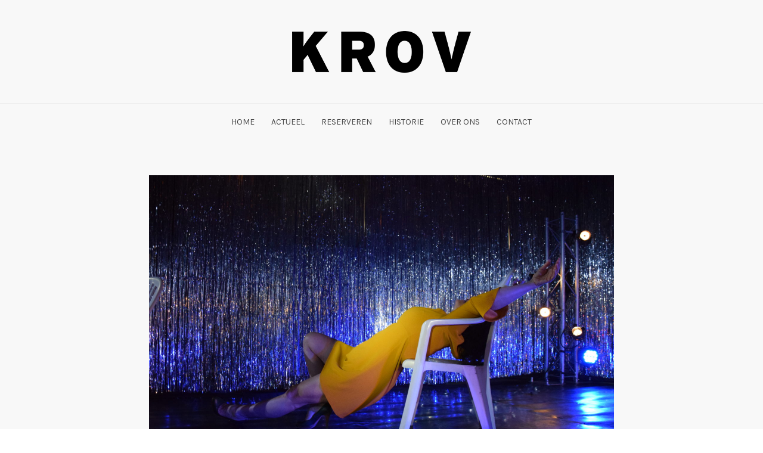

--- FILE ---
content_type: text/html; charset=UTF-8
request_url: https://www.krovtheater.nl/timeline/afterparty-op-de-10-internationales-theaterfestival/
body_size: 8579
content:
<!DOCTYPE html>
<html lang="nl" class="no-js">
<head>
	<meta charset="UTF-8" /> 
	<meta name="viewport" content="width=device-width, initial-scale=1" />
	<link rel="profile" href="http://gmpg.org/xfn/11">
		<script>(function(html){html.className = html.className.replace(/\bno-js\b/,'js')})(document.documentElement);</script>
<title>Afterparty in Donzdorf</title>
<meta name='robots' content='max-image-preview:large' />
<link rel='dns-prefetch' href='//fonts.googleapis.com' />
<link rel="alternate" type="application/rss+xml" title=" &raquo; feed" href="https://www.krovtheater.nl/feed/" />
<link rel="alternate" type="application/rss+xml" title=" &raquo; reactiesfeed" href="https://www.krovtheater.nl/comments/feed/" />
<script type="text/javascript">
window._wpemojiSettings = {"baseUrl":"https:\/\/s.w.org\/images\/core\/emoji\/14.0.0\/72x72\/","ext":".png","svgUrl":"https:\/\/s.w.org\/images\/core\/emoji\/14.0.0\/svg\/","svgExt":".svg","source":{"concatemoji":"https:\/\/www.krovtheater.nl\/wp-includes\/js\/wp-emoji-release.min.js?ver=6.1.9"}};
/*! This file is auto-generated */
!function(e,a,t){var n,r,o,i=a.createElement("canvas"),p=i.getContext&&i.getContext("2d");function s(e,t){var a=String.fromCharCode,e=(p.clearRect(0,0,i.width,i.height),p.fillText(a.apply(this,e),0,0),i.toDataURL());return p.clearRect(0,0,i.width,i.height),p.fillText(a.apply(this,t),0,0),e===i.toDataURL()}function c(e){var t=a.createElement("script");t.src=e,t.defer=t.type="text/javascript",a.getElementsByTagName("head")[0].appendChild(t)}for(o=Array("flag","emoji"),t.supports={everything:!0,everythingExceptFlag:!0},r=0;r<o.length;r++)t.supports[o[r]]=function(e){if(p&&p.fillText)switch(p.textBaseline="top",p.font="600 32px Arial",e){case"flag":return s([127987,65039,8205,9895,65039],[127987,65039,8203,9895,65039])?!1:!s([55356,56826,55356,56819],[55356,56826,8203,55356,56819])&&!s([55356,57332,56128,56423,56128,56418,56128,56421,56128,56430,56128,56423,56128,56447],[55356,57332,8203,56128,56423,8203,56128,56418,8203,56128,56421,8203,56128,56430,8203,56128,56423,8203,56128,56447]);case"emoji":return!s([129777,127995,8205,129778,127999],[129777,127995,8203,129778,127999])}return!1}(o[r]),t.supports.everything=t.supports.everything&&t.supports[o[r]],"flag"!==o[r]&&(t.supports.everythingExceptFlag=t.supports.everythingExceptFlag&&t.supports[o[r]]);t.supports.everythingExceptFlag=t.supports.everythingExceptFlag&&!t.supports.flag,t.DOMReady=!1,t.readyCallback=function(){t.DOMReady=!0},t.supports.everything||(n=function(){t.readyCallback()},a.addEventListener?(a.addEventListener("DOMContentLoaded",n,!1),e.addEventListener("load",n,!1)):(e.attachEvent("onload",n),a.attachEvent("onreadystatechange",function(){"complete"===a.readyState&&t.readyCallback()})),(e=t.source||{}).concatemoji?c(e.concatemoji):e.wpemoji&&e.twemoji&&(c(e.twemoji),c(e.wpemoji)))}(window,document,window._wpemojiSettings);
</script>
<style type="text/css">
img.wp-smiley,
img.emoji {
	display: inline !important;
	border: none !important;
	box-shadow: none !important;
	height: 1em !important;
	width: 1em !important;
	margin: 0 0.07em !important;
	vertical-align: -0.1em !important;
	background: none !important;
	padding: 0 !important;
}
</style>
	<link rel='stylesheet' id='wp-block-library-css' href='https://www.krovtheater.nl/wp-includes/css/dist/block-library/style.min.css?ver=6.1.9' type='text/css' media='all' />
<link rel='stylesheet' id='classic-theme-styles-css' href='https://www.krovtheater.nl/wp-includes/css/classic-themes.min.css?ver=1' type='text/css' media='all' />
<style id='global-styles-inline-css' type='text/css'>
body{--wp--preset--color--black: #1f1f1f;--wp--preset--color--cyan-bluish-gray: #abb8c3;--wp--preset--color--white: #ffffff;--wp--preset--color--pale-pink: #f78da7;--wp--preset--color--vivid-red: #cf2e2e;--wp--preset--color--luminous-vivid-orange: #ff6900;--wp--preset--color--luminous-vivid-amber: #fcb900;--wp--preset--color--light-green-cyan: #7bdcb5;--wp--preset--color--vivid-green-cyan: #00d084;--wp--preset--color--pale-cyan-blue: #8ed1fc;--wp--preset--color--vivid-cyan-blue: #0693e3;--wp--preset--color--vivid-purple: #9b51e0;--wp--preset--color--primary: ;--wp--preset--color--secondary: ;--wp--preset--color--dark-gray: #333333;--wp--preset--color--gray: #6e6e6e;--wp--preset--color--light-gray: #d9d9d9;--wp--preset--gradient--vivid-cyan-blue-to-vivid-purple: linear-gradient(135deg,rgba(6,147,227,1) 0%,rgb(155,81,224) 100%);--wp--preset--gradient--light-green-cyan-to-vivid-green-cyan: linear-gradient(135deg,rgb(122,220,180) 0%,rgb(0,208,130) 100%);--wp--preset--gradient--luminous-vivid-amber-to-luminous-vivid-orange: linear-gradient(135deg,rgba(252,185,0,1) 0%,rgba(255,105,0,1) 100%);--wp--preset--gradient--luminous-vivid-orange-to-vivid-red: linear-gradient(135deg,rgba(255,105,0,1) 0%,rgb(207,46,46) 100%);--wp--preset--gradient--very-light-gray-to-cyan-bluish-gray: linear-gradient(135deg,rgb(238,238,238) 0%,rgb(169,184,195) 100%);--wp--preset--gradient--cool-to-warm-spectrum: linear-gradient(135deg,rgb(74,234,220) 0%,rgb(151,120,209) 20%,rgb(207,42,186) 40%,rgb(238,44,130) 60%,rgb(251,105,98) 80%,rgb(254,248,76) 100%);--wp--preset--gradient--blush-light-purple: linear-gradient(135deg,rgb(255,206,236) 0%,rgb(152,150,240) 100%);--wp--preset--gradient--blush-bordeaux: linear-gradient(135deg,rgb(254,205,165) 0%,rgb(254,45,45) 50%,rgb(107,0,62) 100%);--wp--preset--gradient--luminous-dusk: linear-gradient(135deg,rgb(255,203,112) 0%,rgb(199,81,192) 50%,rgb(65,88,208) 100%);--wp--preset--gradient--pale-ocean: linear-gradient(135deg,rgb(255,245,203) 0%,rgb(182,227,212) 50%,rgb(51,167,181) 100%);--wp--preset--gradient--electric-grass: linear-gradient(135deg,rgb(202,248,128) 0%,rgb(113,206,126) 100%);--wp--preset--gradient--midnight: linear-gradient(135deg,rgb(2,3,129) 0%,rgb(40,116,252) 100%);--wp--preset--duotone--dark-grayscale: url('#wp-duotone-dark-grayscale');--wp--preset--duotone--grayscale: url('#wp-duotone-grayscale');--wp--preset--duotone--purple-yellow: url('#wp-duotone-purple-yellow');--wp--preset--duotone--blue-red: url('#wp-duotone-blue-red');--wp--preset--duotone--midnight: url('#wp-duotone-midnight');--wp--preset--duotone--magenta-yellow: url('#wp-duotone-magenta-yellow');--wp--preset--duotone--purple-green: url('#wp-duotone-purple-green');--wp--preset--duotone--blue-orange: url('#wp-duotone-blue-orange');--wp--preset--font-size--small: 16px;--wp--preset--font-size--medium: 20px;--wp--preset--font-size--large: 22px;--wp--preset--font-size--x-large: 42px;--wp--preset--font-size--regular: 18px;--wp--preset--font-size--larger: 28px;--wp--preset--spacing--20: 0.44rem;--wp--preset--spacing--30: 0.67rem;--wp--preset--spacing--40: 1rem;--wp--preset--spacing--50: 1.5rem;--wp--preset--spacing--60: 2.25rem;--wp--preset--spacing--70: 3.38rem;--wp--preset--spacing--80: 5.06rem;}:where(.is-layout-flex){gap: 0.5em;}body .is-layout-flow > .alignleft{float: left;margin-inline-start: 0;margin-inline-end: 2em;}body .is-layout-flow > .alignright{float: right;margin-inline-start: 2em;margin-inline-end: 0;}body .is-layout-flow > .aligncenter{margin-left: auto !important;margin-right: auto !important;}body .is-layout-constrained > .alignleft{float: left;margin-inline-start: 0;margin-inline-end: 2em;}body .is-layout-constrained > .alignright{float: right;margin-inline-start: 2em;margin-inline-end: 0;}body .is-layout-constrained > .aligncenter{margin-left: auto !important;margin-right: auto !important;}body .is-layout-constrained > :where(:not(.alignleft):not(.alignright):not(.alignfull)){max-width: var(--wp--style--global--content-size);margin-left: auto !important;margin-right: auto !important;}body .is-layout-constrained > .alignwide{max-width: var(--wp--style--global--wide-size);}body .is-layout-flex{display: flex;}body .is-layout-flex{flex-wrap: wrap;align-items: center;}body .is-layout-flex > *{margin: 0;}:where(.wp-block-columns.is-layout-flex){gap: 2em;}.has-black-color{color: var(--wp--preset--color--black) !important;}.has-cyan-bluish-gray-color{color: var(--wp--preset--color--cyan-bluish-gray) !important;}.has-white-color{color: var(--wp--preset--color--white) !important;}.has-pale-pink-color{color: var(--wp--preset--color--pale-pink) !important;}.has-vivid-red-color{color: var(--wp--preset--color--vivid-red) !important;}.has-luminous-vivid-orange-color{color: var(--wp--preset--color--luminous-vivid-orange) !important;}.has-luminous-vivid-amber-color{color: var(--wp--preset--color--luminous-vivid-amber) !important;}.has-light-green-cyan-color{color: var(--wp--preset--color--light-green-cyan) !important;}.has-vivid-green-cyan-color{color: var(--wp--preset--color--vivid-green-cyan) !important;}.has-pale-cyan-blue-color{color: var(--wp--preset--color--pale-cyan-blue) !important;}.has-vivid-cyan-blue-color{color: var(--wp--preset--color--vivid-cyan-blue) !important;}.has-vivid-purple-color{color: var(--wp--preset--color--vivid-purple) !important;}.has-black-background-color{background-color: var(--wp--preset--color--black) !important;}.has-cyan-bluish-gray-background-color{background-color: var(--wp--preset--color--cyan-bluish-gray) !important;}.has-white-background-color{background-color: var(--wp--preset--color--white) !important;}.has-pale-pink-background-color{background-color: var(--wp--preset--color--pale-pink) !important;}.has-vivid-red-background-color{background-color: var(--wp--preset--color--vivid-red) !important;}.has-luminous-vivid-orange-background-color{background-color: var(--wp--preset--color--luminous-vivid-orange) !important;}.has-luminous-vivid-amber-background-color{background-color: var(--wp--preset--color--luminous-vivid-amber) !important;}.has-light-green-cyan-background-color{background-color: var(--wp--preset--color--light-green-cyan) !important;}.has-vivid-green-cyan-background-color{background-color: var(--wp--preset--color--vivid-green-cyan) !important;}.has-pale-cyan-blue-background-color{background-color: var(--wp--preset--color--pale-cyan-blue) !important;}.has-vivid-cyan-blue-background-color{background-color: var(--wp--preset--color--vivid-cyan-blue) !important;}.has-vivid-purple-background-color{background-color: var(--wp--preset--color--vivid-purple) !important;}.has-black-border-color{border-color: var(--wp--preset--color--black) !important;}.has-cyan-bluish-gray-border-color{border-color: var(--wp--preset--color--cyan-bluish-gray) !important;}.has-white-border-color{border-color: var(--wp--preset--color--white) !important;}.has-pale-pink-border-color{border-color: var(--wp--preset--color--pale-pink) !important;}.has-vivid-red-border-color{border-color: var(--wp--preset--color--vivid-red) !important;}.has-luminous-vivid-orange-border-color{border-color: var(--wp--preset--color--luminous-vivid-orange) !important;}.has-luminous-vivid-amber-border-color{border-color: var(--wp--preset--color--luminous-vivid-amber) !important;}.has-light-green-cyan-border-color{border-color: var(--wp--preset--color--light-green-cyan) !important;}.has-vivid-green-cyan-border-color{border-color: var(--wp--preset--color--vivid-green-cyan) !important;}.has-pale-cyan-blue-border-color{border-color: var(--wp--preset--color--pale-cyan-blue) !important;}.has-vivid-cyan-blue-border-color{border-color: var(--wp--preset--color--vivid-cyan-blue) !important;}.has-vivid-purple-border-color{border-color: var(--wp--preset--color--vivid-purple) !important;}.has-vivid-cyan-blue-to-vivid-purple-gradient-background{background: var(--wp--preset--gradient--vivid-cyan-blue-to-vivid-purple) !important;}.has-light-green-cyan-to-vivid-green-cyan-gradient-background{background: var(--wp--preset--gradient--light-green-cyan-to-vivid-green-cyan) !important;}.has-luminous-vivid-amber-to-luminous-vivid-orange-gradient-background{background: var(--wp--preset--gradient--luminous-vivid-amber-to-luminous-vivid-orange) !important;}.has-luminous-vivid-orange-to-vivid-red-gradient-background{background: var(--wp--preset--gradient--luminous-vivid-orange-to-vivid-red) !important;}.has-very-light-gray-to-cyan-bluish-gray-gradient-background{background: var(--wp--preset--gradient--very-light-gray-to-cyan-bluish-gray) !important;}.has-cool-to-warm-spectrum-gradient-background{background: var(--wp--preset--gradient--cool-to-warm-spectrum) !important;}.has-blush-light-purple-gradient-background{background: var(--wp--preset--gradient--blush-light-purple) !important;}.has-blush-bordeaux-gradient-background{background: var(--wp--preset--gradient--blush-bordeaux) !important;}.has-luminous-dusk-gradient-background{background: var(--wp--preset--gradient--luminous-dusk) !important;}.has-pale-ocean-gradient-background{background: var(--wp--preset--gradient--pale-ocean) !important;}.has-electric-grass-gradient-background{background: var(--wp--preset--gradient--electric-grass) !important;}.has-midnight-gradient-background{background: var(--wp--preset--gradient--midnight) !important;}.has-small-font-size{font-size: var(--wp--preset--font-size--small) !important;}.has-medium-font-size{font-size: var(--wp--preset--font-size--medium) !important;}.has-large-font-size{font-size: var(--wp--preset--font-size--large) !important;}.has-x-large-font-size{font-size: var(--wp--preset--font-size--x-large) !important;}
.wp-block-navigation a:where(:not(.wp-element-button)){color: inherit;}
:where(.wp-block-columns.is-layout-flex){gap: 2em;}
.wp-block-pullquote{font-size: 1.5em;line-height: 1.6;}
</style>
<link rel='stylesheet' id='ctl_styles-css' href='https://www.krovtheater.nl/wp-content/plugins/cool-timeline-pro/assets/css/ctl_styles.min.css?ver=4.2.1' type='text/css' media='all' />
<style id='ctl_styles-inline-css' type='text/css'>
 .cool_timeline.cool-timeline-wrapper {  background:;}.cool_timeline .timeline-main-title {    text-align:center;font-size:14px;    color:#000;}.cool-timeline.compact .timeline-post .timeline-content h2.compact-content-title, .cool-timeline.compact .timeline-post .timeline-content h2.content-title, .cool-timeline .timeline-post .timeline-content h2.content-title, .cool-timeline .timeline-post .timeline-content h2.content-title-2 , .cool-timeline .timeline-post .timeline-content h2.content-title-simple{    text-transform:none;font-size:18px;;}.cool-timeline.white-timeline  .timeline-post .timeline-content .content-title a {    color:#fff;    text-transform:none;font-size:18px;;}.cool-timeline .timeline-post .timeline-content .content-details,.cool-timeline .timeline-post .timeline-content .content-details p{    font-size:14px;;}.cool-timeline .timeline-post .timeline-meta .meta-details, .cool-timeline.compact .timeline-post .timeline-content .clt-compact-date,.main-design-6 .cool-timeline .timeline-post .timeline-content .story-date.clt-meta-date,.main-design-6 .cool-timeline.compact .timeline-post .timeline-content .content-title.clt-meta-date,.main-design-5 .cool-timeline .timeline-post .timeline-content .story-date.clt-meta-date,.main-design-5 .cool-timeline.compact .timeline-post .timeline-content .content-title.clt-meta-date {    font-size:9px;;}.main-design-6 .cool-timeline.white-timeline .timeline-post .timeline-content .story-date.clt-meta-date,.main-design-6 .cool-timeline.compact.white-timeline .timeline-post .timeline-content .content-title.clt-meta-date,.main-design-5 .cool-timeline.white-timeline .timeline-post .timeline-content .story-date.clt-meta-date,.main-design-5 .cool-timeline.compact.white-timeline .timeline-post .timeline-content .content-title.clt-meta-date{ color:#000000!important; }.ctl-bullets-container li a, .section-bullets-bottom li a {    font-family:;    font-weight:;}.cool-timeline .timeline-year span {    font-family:;}.cool-timeline.white-timeline .light-grey-post .timeline-content .content-title { color:#ffffff; }.cool-timeline.white-timeline .light-grey-post .timeline-content:after,.cool-timeline.white-timeline .light-grey-post .timeline-content:before  { border-left-color:#ffffff; }.cool-timeline.white-timeline .light-grey-post .even .timeline-content:after,.cool-timeline.white-timeline .light-grey-post .even .timeline-content:before,.cool-timeline.white-timeline.one-sided .light-grey-post .timeline-content:after,.cool-timeline.white-timeline.one-sided .light-grey-post .timeline-content:before,.cool-timeline.white-timeline.one-sided .light-grey-post .even .timeline-content:after,.cool-timeline.white-timeline.one-sided .light-grey-post .even .timeline-content:before{    border:15px solid transparent; }.cool-timeline.white-timeline .timeline-icon.icon-larger.iconbg-indigo{    background:#000000;}.cool-timeline.white-timeline:before,.cool-timeline.white-timeline.one-sided:before  {    background-color:#000000;     background-image:-webkit-linear-gradient(top, #000000 0%, #000000 8%, #000000 92%, #000000 100%);    background-image:-moz-linear-gradient(top, #000000 0%, #000000 8%, #000000 92%, #000000 100%);    background-image:-ms-linear-gradient(top, #000000 0%, #000000 8%, #000000 92%, #000000 100%);} .cool-timeline.white-timeline .timeline-year{    background:#000000;}.cool_timeline .cat-filter-wrp ul li a {border-color:#000000;color:#000000;font-family:;}.cool-timeline.white-timeline .timeline-year{    -webkit-box-shadow:0 0 0 4px white, inset 0 0 0 2px rgba(0, 0, 0, 0.05), 0 0 0 8px #000000;    box-shadow:0 0 0 4px white, inset 0 0 0 2px rgba(0, 0, 0, 0.05), 0 0 0 8px #000000;}.cool-timeline.white-timeline .timeline-post .timeline-content .content-title, .cool-timeline.white-timeline .timeline-post .timeline-content .content-title a, .cool-timeline.white-timeline .timeline-post .timeline-content .content-title a, .main-design-5 .cool-timeline.white-timeline .timeline-post .timeline-content h2.content-title a, .main-design-6 .cool-timeline.white-timeline .timeline-post.even .timeline-content h2.content-title-simple a, .main-design-6 .cool-timeline.white-timeline .timeline-post.odd .timeline-content h2.content-title-simple a, .main-design-6 .cool-timeline.white-timeline .timeline-post .timeline-content h2.content-title-2 a, .main-design-6 .cool-timeline.white-timeline.compact .timeline-post .timeline-content h2.compact-content-title a, .main-design-5 .cool-timeline.white-timeline.compact .timeline-post .timeline-content h2.compact-content-title a{    color:#ffffff;    text-decoration:none;    box-shadow:none;}.main-design-6 .cool-timeline .timeline-post .timeline-icon.design-6-icon {color:#000000;}.main-design-6 .cool-timeline.one-sided .timeline-post .timeline-icon.design-6-icon {background-color:#000000;color:#fff;}.cool-timeline.white-timeline .timeline-post .timeline-content .content-title a:hover {    color:#ffffff;    filter:opacity(0.7);    -webkit-filter:opacity(0.7);}.cool-timeline.white-timeline .timeline-post .timeline-content h2.content-title-simple,.cool-timeline.white-timeline .timeline-post .timeline-content h2.content-title-simple a{    color:#000000;    text-decoration:none;    box-shadow:none;    filter:brightness(1.05);    -webkit-filter:brightness(1.05);}.cool-timeline.white-timeline .timeline-post .timeline-content h2.content-title-simple a:hover {    color:#000000;    filter:brightness(1.5);    -webkit-filter:brightness(1.5);}.cool-timeline.white-timeline .timeline-post .timeline-content .content-details,  .section-bullets-bottom li.white-timeline a, .section-bullets-right li.white-timeline a, .section-bullets-left li.white-timeline a{    color:#000000;}.cool-timeline.white-timeline .timeline-post .timeline-content .content-details a, .cool-timeline.white-timeline .timeline-post .post_meta_details a{    color:#000000;    filter:brightness(1.1);    -webkit-filter:brightness(1.1);}.cool-timeline.white-timeline .timeline-post .timeline-content .content-details a:hover, .cool-timeline.white-timeline .timeline-post .post_meta_details a:hover{    color:#000000;    filter:brightness(1.25);    -webkit-filter:brightness(1.25);}.cool-timeline.white-timeline .timeline-post .timeline-content, .section-bullets-bottom li.white-timeline, .section-bullets-right li.white-timeline, .section-bullets-left li.white-timeline{    color:#000000;    background:#ffffff;}.ctl-footer-bullets-container li.white-timeline a:after, .section-bullets-right li.white-timeline a:after, .section-bullets-left li.white-timeline a:after {background:#000000;filter:contrast(29%);-webkit-filter:contrast(29%);}.ctl-footer-bullets-container li.white-timeline:before {border-bottom-color:#000000;filter:contrast(29%);-webkit-filter:contrast(29%);}.section-bullets-right li.white-timeline {border-left-color:#000000;}.section-bullets-left li.white-timeline {border-right-color:#000000;}.section-bullets-left li.white-timeline:before, .section-bullets-right li.white-timeline:before{background-image:inherit;background-color:#000000;filter:contrast(29%);-webkit-filter:contrast(29%);}.section-bullets-bottom li.white-timeline {border-top-color:#000000;}.cool-timeline.white-timeline .timeline-post .timeline-meta .meta-details, .cool-timeline.white-timeline.compact .timeline-post .timeline-content .clt-compact-date{    color:#000000!important;}.timeline-icon.icon-larger.iconbg-indigo.iconbg-turqoise.icon-color-white{    -webkit-box-shadow:0 0 0 4px white, inset 0 0 0 2px rgba(0, 0, 0, 0.05), 0 0 0 8px #000000;    box-shadow:0 0 0 4px white, inset 0 0 0 2px rgba(0, 0, 0, 0.05), 0 0 0 8px #000000;}.timeline-icon.icon-larger.iconbg-turqoise.icon-color-white{    -webkit-box-shadow:0 0 0 4px white, inset 0 0 0 2px rgba(0, 0, 0, 0.05), 0 0 0 8px #000000;    box-shadow:0 0 0 4px white, inset 0 0 0 2px rgba(0, 0, 0, 0.05), 0 0 0 8px #000000;}.cool-timeline.white-timeline  .timeline-post.even .timeline-content .content-title {    background:#000000;}.section-bullets-bottom li:nth-child(2n+1).white-timeline.active, .section-bullets-bottom li:nth-child(2n+1).white-timeline.active:after {border-top-color:#000000;}.section-bullets-bottom li:nth-child(2n).white-timeline.active, .section-bullets-bottom li:nth-child(2n).white-timeline.active:after {border-top-color:#000000;}.section-bullets-right li:nth-child(2n+1).white-timeline.active:after, .section-bullets-right li:nth-child(2n+1).white-timeline.active {border-left-color:#000000;}.section-bullets-right li:nth-child(2n).white-timeline.active:after, .section-bullets-right li:nth-child(2n).white-timeline.active {border-left-color:#000000;}.section-bullets-left li:nth-child(2n+1).white-timeline.active:after, .section-bullets-left li:nth-child(2n+1).white-timeline.active {border-right-color:#000000;}.section-bullets-left li:nth-child(2n).white-timeline.active:after, .section-bullets-left li:nth-child(2n).white-timeline.active {border-right-color:#000000;}.cool-timeline .timeline-post.even .timeline-content h2.content-title- .cool-timeline .timeline-post.even .timeline-content h2.content-title-2 a,.cool-timeline.white-timeline .timeline-post.even .timeline-content h2.content-title-simple,.cool-timeline.white-timeline .timeline-post.even .timeline-content h2.content-title-simple a{    color:#000000;}.cool-timeline.white-timeline .timeline-post.even .timeline-content .content-title:before, .main-design-3 .cool-timeline.light-timeline .timeline-post.even .timeline-content:before, .main-design-3 .cool-timeline.dark-timeline .timeline-post.even .timeline-content:before, .main-design-3 .cool-timeline.white-timeline .timeline-post.even .timeline-content:before{    border-right-color:#000000;}.main-design-3 .cool-timeline.white-timeline.compact .timeline-post.timeline-mansory.ctl-left .timeline-content, .main-design-3 .cool-timeline.dark-timeline.compact .timeline-post.timeline-mansory.ctl-left .timeline-content {border-right:6px solid #000000;border-left:0;}.main-design-3 .cool-timeline.white-timeline.compact .timeline-post.timeline-mansory.ctl-right .timeline-content, .main-design-3 .cool-timeline.dark-timeline.compact .timeline-post.timeline-mansory.ctl-right .timeline-content {border-left:6px solid #000000;border-right:0;}.main-design-3 .cool-timeline.white-timeline.compact .timeline-post.timeline-mansory.ctl-right .timeline-content:before, .main-design-3 .cool-timeline.dark-timeline.compact .timeline-post.timeline-mansory.ctl-right .timeline-content:before {    border-right-color:#000000;border-left-color:transparent;}.main-design-3 .cool-timeline.white-timeline.compact .timeline-post.timeline-mansory.ctl-left .timeline-content:before, .main-design-3 .cool-timeline.dark-timeline.compact .timeline-post.timeline-mansory.ctl-left .timeline-content:before {    border-left-color:#000000;border-right-color:transparent;}.cool-timeline.white-timeline.compact .timeline-post.timeline-mansory.ctl-left .timeline-content .content-title:after{border-left-color:#000000;}.cool-timeline.white-timeline.compact .timeline-post.timeline-mansory.ctl-right .timeline-content .content-title:after {    border-right-color:#000000;}.cool-timeline.white-timeline  .timeline-post.even .icon-dot-full, .cool-timeline.one-sided.white-timeline .timeline-post.even .icon-dot-full, .cool-timeline.white-timeline.compact .timeline-post.ctl-left .icon-dot-full, .cool-timeline.white-timeline.compact  .timeline-post.ctl-left .timeline-content .content-title, .cool-timeline.white-timeline.compact .timeline-post.icons_yes.ctl-left .timeline-icon, .main-design-3 .cool-timeline.dark-timeline.compact .timeline-post.timeline-mansory.ctl-left .timeline-content, .main-design-3 .cool-timeline.dark-timeline.compact .timeline-post.timeline-mansory.ctl-left .timeline-icon{    background:#000000;}.cool-timeline.white-timeline.compact .cooltimeline_cont  .center-line { background:#000000; }.cool-timeline.white-timeline.compact .timeline-post.timeline-mansory.icons_yes  .iconbg-turqoise, .cool-timeline.white-timeline.compact .cooltimeline_cont .center-line:before, .cool-timeline.white-timeline.compact .cooltimeline_cont .center-line:after {border-color:#000000;}.cool-timeline.white-timeline  .timeline-post.even .icon-color-white, .cool-timeline.one-sided.white-timeline .timeline-post.even .icon-color-white, .main-design-3 .cool-timeline.dark-timeline .timeline-post.even .timeline-content, .main-design-3 .cool-timeline.dark-timeline .timeline-post.even .timeline-icon{    background:#000000;}.cool-timeline.white-timeline  .timeline-post.odd .timeline-content .content-title, .cool-timeline.white-timeline.compact .timeline-post.ctl-right .icon-dot-full, .cool-timeline.white-timeline.compact  .timeline-post.ctl-right .timeline-content .content-title, .cool-timeline.white-timeline.compact .timeline-post.icons_yes.ctl-right .timeline-icon, .main-design-3 .cool-timeline.dark-timeline .timeline-post.odd .timeline-content, .main-design-3 .cool-timeline.dark-timeline .timeline-post.odd .timeline-icon, .main-design-3 .cool-timeline.dark-timeline.compact .timeline-post.timeline-mansory.ctl-right .timeline-content, .main-design-3 .cool-timeline.dark-timeline.compact .timeline-post.timeline-mansory.ctl-right .timeline-icon {    background:#000000;}.cool-timeline .timeline-post.odd .timeline-content h2.content-title- .cool-timeline .timeline-post.odd .timeline-content h2.content-title-2 a,.cool-timeline.white-timeline .timeline-post .timeline-content h2.content-title-simple,.cool-timeline.white-timeline .timeline-post .timeline-content h2.content-title-simple a{    color:#000000;}.main-design-4 .cool-timeline.white-timeline.compact .timeline-post.timeline-mansory.ctl-right .timeline-content .content-title:before {    border:2px solid #000000;}.main-design-4 .cool-timeline.white-timeline.compact .timeline-post.timeline-mansory.ctl-left .timeline-content .content-title:before {    border:2px solid #000000;}.main-design-3 .cool-timeline.white-timeline.compact .timeline-post.ctl-left .timeline-content h2.content-title-  .cool-timeline.white-timeline.compact .timeline-post.ctl-left .timeline-content h2.content-title-2 a, .cool-timeline.white-timeline.compact .timeline-post.ctl-left .timeline-content .clt-compact-date, .main-design-3 .cool-timeline.dark-timeline .timeline-post.even .timeline-meta .meta-details {color:#000000;}.main-design-3 .cool-timeline.white-timeline.compact .timeline-post.ctl-right .timeline-content h2.content-title-  .cool-timeline.white-timeline.compact .timeline-post.ctl-right .timeline-content h2.content-title-2 a, .cool-timeline.white-timeline.compact .timeline-post.ctl-right .timeline-content .clt-compact-date, .main-design-3 .cool-timeline.dark-timeline .timeline-post.odd .timeline-meta .meta-details {color:#000000;}.main-design-3 .cool-timeline.white-timeline .timeline-post.even .timeline-content, .main-design-3 .cool-timeline.light-timeline .timeline-post.even .timeline-content, .main-design-3 .cool-timeline.dark-timeline .timeline-post.even .timeline-content {    border-left:6px solid #000000;}.main-design-3 .cool-timeline.white-timeline .timeline-post.odd .timeline-content, .main-design-3 .cool-timeline.light-timeline .timeline-post.odd .timeline-content, .main-design-3 .cool-timeline.dark-timeline .timeline-post.odd .timeline-content { border-right:6px solid #000000;}.main-design-3 .cool-timeline.white-timeline .timeline-post.even .timeline-content .content-title, .main-design-3 .cool-timeline.white-timeline .timeline-post.odd .timeline-content .content-title {    background:none !important;}.main-design-3 .cool-timeline.white-timeline .timeline-post.even .timeline-content h2.content-title, .main-design-3 .cool-timeline.white-timeline .timeline-post.even .timeline-content h2.content-title a{    color:#000000;}.main-design-3 .cool-timeline.white-timeline .timeline-post.odd .timeline-content h2.content-title, .main-design-3 .cool-timeline.white-timeline .timeline-post.odd .timeline-content h2.content-title a{    color:#000000;}.main-design-3 .cool-timeline.white-timeline.one-sided .timeline-post.odd .timeline-content, .main-design-3 .cool-timeline.light-timeline.one-sided .timeline-post.odd .timeline-content, .main-design-3 .cool-timeline.dark-timeline.one-sided .timeline-post.odd .timeline-content {    border-left:6px solid #000000;    border-right:1px solid #ccc;}.main-design-4 .cool-timeline .timeline-post.even .timeline-content .content-title:before {    content:"";    width:27px;    border:2px solid #222;    position:absolute;    left:-25px;    top:27px;    z-index:-1;}.main-design-4 .cool-timeline .timeline-post.odd .timeline-content .content-title:before {    content:"";    width:27px;    border:2px solid #222;    position:absolute;    right:-25px;    top:27px;    z-index:-1;}.main-design-4 .cool-timeline.white-timeline .timeline-post.even .timeline-content .content-title:before {    border:2px solid #000000;}.main-design-4 .cool-timeline.white-timeline .timeline-post.odd .timeline-content .content-title:before {    border:2px solid #000000;}.main-design-4 .cool-timeline.light-timeline .timeline-post .timeline-content .content-title:before, .main-design-4 .cool-timeline.light-timeline.one-sided .timeline-post .timeline-content .content-title:before {    border:2px solid #eaeaea;}.main-design-4 .cool-timeline.dark-timeline .timeline-post .timeline-content .content-title:before, .main-design-4 .cool-timeline.dark-timeline.one-sided .timeline-post .timeline-content .content-title:before {    border:2px solid #111;}.cool-timeline.white-timeline  .timeline-post .icon-dot-full, .cool-timeline.one-sided.white-timeline .timeline-post .icon-dot-full{    background:#000000;}.cool-timeline.white-timeline  .timeline-post .icon-color-white, .cool-timeline.one-sided.white-timeline .timeline-post .icon-color-white{    background:#000000;}.cool-timeline.white-timeline .timeline-post.odd .timeline-content .content-title:before, .main-design-3 .cool-timeline.light-timeline .timeline-post.odd .timeline-content:before, .main-design-3 .cool-timeline.dark-timeline .timeline-post.odd .timeline-content:before, .main-design-3 .cool-timeline.white-timeline .timeline-post.odd .timeline-content:before {    border-left-color:#000000;}.cool-timeline.white-timeline.one-sided .timeline-post.odd .timeline-content .content-title:before, .main-design-3 .cool-timeline.light-timeline.one-sided .timeline-post.odd .timeline-content:before, .main-design-3 .cool-timeline.dark-timeline.one-sided .timeline-post.odd .timeline-content:before, .main-design-3 .cool-timeline.white-timeline.one-sided .timeline-post.odd .timeline-content:before {    border-right-color:#000000;    border-left-color:transparent;}.main-design-3 .cool-timeline.white-timeline.one-sided .timeline-post.odd .timeline-content:before, .main-design-3 .cool-timeline.light-timeline.one-sided .timeline-post.odd .timeline-content:before, .main-design-3 .cool-timeline.dark-timeline.one-sided .timeline-post.odd .timeline-content:before {    right:inherit;    left:-30px;}.cool-timeline.white-timeline  .timeline-post.even .timeline-meta .meta-details{    color:#000000;}.cool-timeline.white-timeline  .timeline-post.odd .timeline-meta .meta-details{    color:#000000;}.cool-timeline .timeline-post .timeline-content .content-title span{    overflow:hidden;    text-overflow:ellipsis;    white-space:nowrap;}.cool-timeline .timeline-post .timeline-content .content-details { margin:0; }.cool-timeline .timeline-post .timeline-content .content-title {    min-height:50px;    line-height:normal;}.ctl-popup-content h2.popup-content-title{font-size:calc(18px - 3px)!important;text-transform:none;font-size:18px;;}.ctl-popup-content .popup-posted-date,.ctl-popup-content .popup-sublabels,.main-design-7.compact-wrapper .minimal-date.clt-meta-date{    font-size:9px;;    color:#000000;}.ctl-popup-content .content-details p {    font-size:14px;;}.cool_timeline .avatar_container img.center-block.img-responsive.img-circle{border:4px solid #000000;}img.center-block.img-responsive.img-circle{    width:200px;    height:200px;}.cool-timeline.white-timeline.one-sided .timeline-year:before {    content:"";    width:42px;    background:#000000;    border:2px solid #000000;    position:absolute;    left:-50px;    top:48.5%;   }.main-design-2 .cool-timeline.one-sided .timeline-year:before, .main-design-3 .cool-timeline.one-sided .timeline-year:before, .main-design-4 .cool-timeline.one-sided .timeline-year:before {    width:25px;    left:-32px;   }@media (max-width:860px) {.main-design-6 .cool-timeline .timeline-post .timeline-icon.design-6-icon {background:#000000;color:#fff;}.main-design-4 .cool-timeline.white-timeline.compact .timeline-post.timeline-mansory.ctl-left.even .timeline-content .content-title:before {    border:2px solid #000000;}.main-design-4 .cool-timeline.white-timeline.compact .timeline-post.timeline-mansory.ctl-left.odd .timeline-content .content-title:before {    border:2px solid #000000;}.main-design-3 .cool-timeline.white-timeline.compact .timeline-post.ctl-left.even .timeline-content h2.content-title-  .cool-timeline.white-timeline.compact .timeline-post.ctl-left.even .timeline-content h2.content-title-2 a, .cool-timeline.white-timeline.compact .timeline-post.ctl-left.even .timeline-content .clt-compact-date {color:#000000;}.main-design-3 .cool-timeline.white-timeline.compact .timeline-post.ctl-left.odd .timeline-content h2.content-title-  .cool-timeline.white-timeline.compact .timeline-post.ctl-left.odd .timeline-content h2.content-title-2 a, .cool-timeline.white-timeline.compact .timeline-post.ctl-left.odd .timeline-content .clt-compact-date {color:#000000;}.main-design-3 .cool-timeline.white-timeline.compact .timeline-post.timeline-mansory.ctl-left.even .timeline-content, .main-design-3 .cool-timeline.dark-timeline.compact .timeline-post.timeline-mansory.ctl-left.even .timeline-content {border-left:6px solid #000000;border-right:0;}.main-design-3 .cool-timeline.white-timeline.compact .timeline-post.timeline-mansory.ctl-left.odd .timeline-content, .main-design-3 .cool-timeline.dark-timeline.compact .timeline-post.timeline-mansory.ctl-left.odd .timeline-content {border-left:6px solid #000000;border-right:0;}.main-design-3 .cool-timeline.white-timeline.compact .timeline-post.timeline-mansory.ctl-left.odd .timeline-content:before, .main-design-3 .cool-timeline.dark-timeline.compact .timeline-post.timeline-mansory.ctl-left.odd .timeline-content:before {    border-right-color:#000000;border-left-color:transparent;}.main-design-3 .cool-timeline.white-timeline.compact .timeline-post.timeline-mansory.ctl-left.even .timeline-content:before, .main-design-3 .cool-timeline.dark-timeline.compact .timeline-post.timeline-mansory.ctl-left.even .timeline-content:before {    border-right-color:#000000;border-left-color:transparent;}.cool-timeline.white-timeline.compact .timeline-post.ctl-left.even .timeline-content .content-title, .cool-timeline.white-timeline.compact .timeline-post.ctl-left.even .icon-dot-full, .cool-timeline.white-timeline.compact .timeline-post.icons_yes.ctl-left.even .timeline-icon, .main-design-3 .cool-timeline.dark-timeline.compact .timeline-post.timeline-mansory.ctl-left.even .timeline-content, .main-design-3 .cool-timeline.dark-timeline.compact .timeline-post.timeline-mansory.ctl-left.even .timeline-icon {background:#000000;}.cool-timeline.white-timeline.compact .timeline-post.ctl-left.odd .timeline-content .content-title, .cool-timeline.white-timeline.compact .timeline-post.ctl-left.odd .icon-dot-full, .cool-timeline.white-timeline.compact .timeline-post.icons_yes.ctl-left.odd .timeline-icon, .main-design-3 .cool-timeline.dark-timeline.compact .timeline-post.timeline-mansory.ctl-left.odd .timeline-content, .main-design-3 .cool-timeline.dark-timeline.compact .timeline-post.timeline-mansory.ctl-left.odd .timeline-icon {background:#000000;}.cool-timeline.white-timeline.compact .timeline-post.timeline-mansory.ctl-left.odd .timeline-content .content-title:after {border-right-color:#000000;}.cool-timeline.white-timeline.compact .timeline-post.timeline-mansory.ctl-left.even .timeline-content .content-title:after {border-right-color:#000000;}    .cool-timeline .light-grey-post .timeline-content:after,    .cool-timeline .light-grey-post .timeline-content:before,    .cool-timeline .light-grey-post .even .timeline-content:after,    .cool-timeline .light-grey-post .even .timeline-content:before,.cool-timeline.white-timeline.compact .timeline-post.timeline-mansory.ctl-left .timeline-content .content-title:after{        border-right-color:#000000;        border-left-color:transparent;    }.cool-timeline .custom-pagination {    margin-left:30px;}.cool-timeline.one-sided .timeline-post .icon-dot-full {    margin:27px 0 0 -7px;}.main-design-3 .cool-timeline.white-timeline .timeline-post.odd .timeline-content, .main-design-3 .cool-timeline.light-timeline .timeline-post.odd .timeline-content, .main-design-3 .cool-timeline.dark-timeline .timeline-post.odd .timeline-content {    border-left:6px solid #000000;    border-right:1px solid #ccc;}.main-design-3 .cool-timeline .timeline-post.odd .timeline-content:before {    right:inherit;    left:-30px;}.main-design-3 .cool-timeline.white-timeline .timeline-post.odd .timeline-content:before, .main-design-3 .cool-timeline.light-timeline .timeline-post.odd .timeline-content:before, .main-design-3 .cool-timeline.dark-timeline .timeline-post.odd .timeline-content:before {    border-right-color:#000000;    border-left-color:transparent;}.main-design-4 .cool-timeline .timeline-post.even .timeline-content .content-title:before, .main-design-4 .cool-timeline .timeline-post.odd .timeline-content .content-title:before { top:33px; }.main-design-4 .cool-timeline.light-timeline.one-sided .timeline-post.even .timeline-content .content-title:before, .main-design-4 .cool-timeline.light-timeline.one-sided .timeline-post.odd .timeline-content .content-title:before, .main-design-4 .cool-timeline.dark-timeline.one-sided .timeline-post.even .timeline-content .content-title:before, .main-design-4 .cool-timeline.dark-timeline.one-sided .timeline-post.odd .timeline-content .content-title:before { top:27px; }    .cool-timeline.white-timeline .timeline-post.odd .timeline-content .content-title:before{        border-right-color:#000000;        border-left-color:transparent;    }   .cool-timeline .timeline-post.odd .timeline-content .content-title:before{        border-left-color:transparent;    }    .cool-timeline.light-timeline .timeline-post.odd .timeline-content .content-title:before   {       border-right-color:#eaeaea;       left:-25px;       right:inherit;   }   .cool-timeline.dark-timeline .timeline-post.odd .timeline-content .content-title:before   {       border-right-color:#000;   }.cool-timeline-horizontal.white-timeline.ht-design-4 .clt_caru_slider ul.slick-slider .slick-list li.slick-slide .timeline-post {    background:-moz-linear-gradient(90deg, rgba(255, 255, 255, 0) 0%, #ffffff 100%);    background:-webkit-gradient(linear, left top, left bottom, color-stop(0%, #ffffff), color-stop(100%, rgba(255, 255, 255, 0)));    background:-webkit-linear-gradient(90deg, rgba(255, 255, 255, 0) 0%, #ffffff 100%);    background:-o-linear-gradient(90deg, rgba(255, 255, 255, 0) 0%, #ffffff 100%);    background:-ms-linear-gradient(90deg, rgba(255, 255, 255, 0) 0%, #ffffff 100%);    background:linear-gradient(0deg, rgba(255, 255, 255, 0) 0%, #ffffff 100%);.cool-timeline-horizontal .clt_carousel_slider ul.slick-slider .slick-list li:before, .cool-timeline-horizontal .wrp-desgin-4 ul.ctl_h_nav  .slick-list li:before  {    background-color:#000000;    background-image:-webkit-linear-gradient(top, #000000 0%, #000000 8%, #000000 92%, #000000 100%);    background-image:-moz-linear-gradient(top, #000000 0%, #000000 8%,#000000 92%, #000000 100%);    background-image:-ms-linear-gradient(top, #000000 0%, #000000 8%, #000000 92%, #000000 100%);}.cool-timeline.light-timeline .timeline-year:before {    content:"";    width:42px;    background:#eaeaea;    border:2px solid #eaeaea;    position:absolute;    left:-50px;    top:48.5%;   }   .cool-timeline.light-timeline .timeline-year, .cool-timeline.dark-timeline .timeline-year, .cool-timeline.white-timeline .timeline-year   {    left:100px;   }   .cool-timeline.light-timeline.one-sided .timeline-year, .cool-timeline.light-timeline.one-sided .timeline-year, .cool-timeline.one-sided .timeline-year   {    left:85px;   }   .cool-timeline.dark-timeline .timeline-year:before {    content:"";    width:42px;    background:#222;    border:2px solid #000;    position:absolute;    left:-50px;    top:48.5%;   }   .cool-timeline.white-timeline .timeline-year:before {    content:"";    width:42px;    border:2px solid #000000;    position:absolute;    left:-50px;    top:48.5%;   }.main-design-2 .cool-timeline .timeline-year:before, .main-design-3 .cool-timeline .timeline-year:before, .main-design-4 .cool-timeline .timeline-year:before {    width:25px;    left:-32px;} .cool-timeline .light-grey-post .timeline-content:after,    .cool-timeline .light-grey-post .timeline-content:before,    .cool-timeline .light-grey-post .odd .timeline-content:after,    .cool-timeline .light-grey-post .odd .timeline-content:before {        border-right-color:#000000;        border-left-color:transparent;    }} 
</style>
<link rel='stylesheet' id='ctl_default_fonts-css' href='https://fonts.googleapis.com/css?family=Open+Sans%3A400%2C300%2C300italic%2C400italic%2C600%2C600italic%2C700%2C700italic%2C800&#038;ver=4.2.1' type='text/css' media='all' />
<link rel='stylesheet' id='stsblogfeedly-fonts-css' href='https://fonts.googleapis.com/css?family=Karla%3A400%2C400i%2C700%2C700i' type='text/css' media='all' />
<link rel='stylesheet' id='stsblogfeedly-style-css' href='https://www.krovtheater.nl/wp-content/themes/blogfeedly/style.css?ver=6.1.9' type='text/css' media='all' />
<!--[if lt IE 9]>
<link rel='stylesheet' id='stsblogfeedly-ie-css' href='https://www.krovtheater.nl/wp-content/themes/blogfeedly/css/ie.css?ver=1.6.0' type='text/css' media='all' />
<![endif]-->
<script type='text/javascript' src='https://www.krovtheater.nl/wp-includes/js/jquery/jquery.min.js?ver=3.6.1' id='jquery-core-js'></script>
<script type='text/javascript' src='https://www.krovtheater.nl/wp-includes/js/jquery/jquery-migrate.min.js?ver=3.3.2' id='jquery-migrate-js'></script>
<!--[if lt IE 9]>
<script type='text/javascript' src='https://www.krovtheater.nl/wp-content/themes/blogfeedly/js/html5.js?ver=3.7.3' id='stsblogfeedly-html5-js'></script>
<![endif]-->
<link rel="https://api.w.org/" href="https://www.krovtheater.nl/wp-json/" /><link rel="EditURI" type="application/rsd+xml" title="RSD" href="https://www.krovtheater.nl/xmlrpc.php?rsd" />
<link rel="wlwmanifest" type="application/wlwmanifest+xml" href="https://www.krovtheater.nl/wp-includes/wlwmanifest.xml" />
<meta name="generator" content="WordPress 6.1.9" />
<link rel="canonical" href="https://www.krovtheater.nl/timeline/afterparty-op-de-10-internationales-theaterfestival/" />
<link rel='shortlink' href='https://www.krovtheater.nl/?p=431' />
<link rel="alternate" type="application/json+oembed" href="https://www.krovtheater.nl/wp-json/oembed/1.0/embed?url=https%3A%2F%2Fwww.krovtheater.nl%2Ftimeline%2Fafterparty-op-de-10-internationales-theaterfestival%2F" />
<link rel="alternate" type="text/xml+oembed" href="https://www.krovtheater.nl/wp-json/oembed/1.0/embed?url=https%3A%2F%2Fwww.krovtheater.nl%2Ftimeline%2Fafterparty-op-de-10-internationales-theaterfestival%2F&#038;format=xml" />
<style type="text/css">
                    .ctl-bullets-container {
                display: block;
                position: fixed;
                right: 0;
                height: 100%;
                z-index: 1049;
                font-weight: normal;
                height: 70vh;
                overflow-x: hidden;
                overflow-y: auto;
                margin: 15vh auto;
            }</style>
		<style type="text/css">
		.site-title a,.site-description { color: ; }
		.site-navigation{ border-color: ; }
		#menu-toggle { background-color: ; }
		.site-navigation a,#menu-toggle{ color: ; }
		.archive-list-title, .page-title, .not-found .page-title, .social-title, .comments-title, .tag-links, .parent-post-link, .comment-author .fn, .comment-author .url, .comment-reply-title, .entry-content h1, .entry-content h2, .entry-content h3, .entry-content h4, .entry-content h5, .entry-content h6, .entry-content th, .entry-title, .entry-title a, .entry-title a:hover{ color: ; }
		.entry-meta, .entry-meta *, .entry-meta, .entry-meta *:hover{ color: ; }
		.entry-summary, .comments-area, .comments-area p, .entry-content, .entry-content address, .entry-content dt, .page-content, .page-content p, .entry-content p, .entry-content span, .entry-content div, .entry-content li, .entry-content ul, .entry-content ol, .entry-content td, .entry-content dd, .entry-content blockquote { color: ; }
		.page-content .search-field, .archive-list-title, .comments-area *, .entry-content *{ border-color: ; }
		.archive-list a, .comments-area a, .page .entry-content a, .single .entry-content a, .error404 .entry-content a { color: ; }
		.tag-links a, button:hover, button:focus, button:active, input[type="submit"]:hover, input[type="submit"]:focus, input[type="submit"]:active, input[type="button"]:hover, input[type="button"]:focus, input[type="button"]:active, input[type="reset"]:hover, input[type="reset"]:focus, input[type="reset"]:active, button, input[type="submit"], input[type="button"], input[type="reset"], a.more-link{ background-color: ; }
		button:hover, button:focus, button:active, input[type="submit"]:hover, input[type="submit"]:focus, input[type="submit"]:active, input[type="button"]:hover, input[type="button"]:focus, input[type="button"]:active, input[type="reset"]:hover, input[type="reset"]:focus, input[type="reset"]:active, button, input[type="submit"], input[type="button"], input[type="reset"], a.more-link{ border-color: ; }
		.tag-links a, button:hover, button:focus, button:active, input[type="submit"]:hover, input[type="submit"]:focus, input[type="submit"]:active, input[type="button"]:hover, input[type="button"]:focus, input[type="button"]:active, input[type="reset"]:hover, input[type="reset"]:focus, input[type="reset"]:active, button, input[type="submit"], input[type="button"], input[type="reset"], a.more-link{ color: ; }
		.nav-previous a, .nav-next a, .nav-previous a:hover, .nav-next a:hover,.pagination .page-numbers, .pagination .page-numbers:hover{ background-color: ; }
		.nav-previous a, .nav-next a, .nav-previous a:hover, .nav-next a:hover,.pagination .page-numbers,.pagination .page-numbers:hover{ color: ; }
		.featured-sidebar .widget-title{ color: ; }
		.featured-sidebar *{ color: ; }
		.featured-sidebar a{ color: ; }
		.featured-sidebar .tagcloud a, .featured-sidebar .widget-title, .featured-sidebar *{ border-color: ; }
		.featured-sidebar .widget input[type="submit"]{ background-color: ; }
		.featured-sidebar .widget input[type="submit"]{ color: ; }
				aside#secondary.featured-sidebar {
			display:none !important;
		}
		.main-has-sidebar {
			max-width:100%;
		}
		.site-content .inner.main-with-sidebar {
			max-width: 780px;
			display:block;
		}
				.site-footer{ background-color: #f8f8f8; }
		.site-footer .widget-title{ color: #f8f8f8; }
		.site-footer li, .site-footer ol, .site-footer ul, .site-footer p, .site-footer span, .site-footer div, .site-footer { color: #0a0a0a; }
		.icon-chevron-up:before, .site-footer a{ color: #0a0a0a; }
		.site-footer .tagcloud a, .site-footer *{ border-color: #f8f8f8; }
		.site-footer .widget input[type="submit"] { background-color: #f8f8f8; }
		.site-footer .widget input[type="submit"] { border-color: #f8f8f8; }
		.site-footer .widget input[type="submit"] { color: #f8f8f8; }
		body{ background: ; }
		.site-navigation, .site-header, .site-navigation .menu-wrap{ background: ; }


		</style>
		<meta name="generator" content="Elementor 3.23.4; features: additional_custom_breakpoints, e_lazyload; settings: css_print_method-external, google_font-enabled, font_display-auto">
			<style>
				.e-con.e-parent:nth-of-type(n+4):not(.e-lazyloaded):not(.e-no-lazyload),
				.e-con.e-parent:nth-of-type(n+4):not(.e-lazyloaded):not(.e-no-lazyload) * {
					background-image: none !important;
				}
				@media screen and (max-height: 1024px) {
					.e-con.e-parent:nth-of-type(n+3):not(.e-lazyloaded):not(.e-no-lazyload),
					.e-con.e-parent:nth-of-type(n+3):not(.e-lazyloaded):not(.e-no-lazyload) * {
						background-image: none !important;
					}
				}
				@media screen and (max-height: 640px) {
					.e-con.e-parent:nth-of-type(n+2):not(.e-lazyloaded):not(.e-no-lazyload),
					.e-con.e-parent:nth-of-type(n+2):not(.e-lazyloaded):not(.e-no-lazyload) * {
						background-image: none !important;
					}
				}
			</style>
			<link rel="icon" href="https://www.krovtheater.nl/wp-content/uploads/2019/09/cropped-favicon_wit-32x32.png" sizes="32x32" />
<link rel="icon" href="https://www.krovtheater.nl/wp-content/uploads/2019/09/cropped-favicon_wit-192x192.png" sizes="192x192" />
<link rel="apple-touch-icon" href="https://www.krovtheater.nl/wp-content/uploads/2019/09/cropped-favicon_wit-180x180.png" />
<meta name="msapplication-TileImage" content="https://www.krovtheater.nl/wp-content/uploads/2019/09/cropped-favicon_wit-270x270.png" />
</head>
<body class="cool_timeline-template-default single single-cool_timeline postid-431 wp-custom-logo metaslider-plugin single-author animated-navigation elementor-default elementor-kit-1519">
<div id="page" class="site">
	<header class="site-header">
		<div class="inner">
			<a href="https://www.krovtheater.nl/" class="custom-logo-link" rel="home"><img src="https://www.krovtheater.nl/wp-content/uploads/2019/09/cropped-homepage_logo_krov_klein.png" width="300" alt="" /></a>						<p class="site-title screen-reader-text"><a href="https://www.krovtheater.nl/" rel="home"></a></p>
								</div> <!-- .inner -->
	</header><!-- .site-header -->
	<nav class="site-navigation" aria-label="Menu">
		<div class="menu-wrap"><ul id="menu-hoofdmenu" class="menu"><li id="menu-item-290" class="menu-item menu-item-type-post_type menu-item-object-page menu-item-home menu-item-290"><a href="https://www.krovtheater.nl/">Home</a></li>
<li id="menu-item-34" class="menu-item menu-item-type-post_type menu-item-object-page menu-item-34"><a href="https://www.krovtheater.nl/actueel/">Actueel</a></li>
<li id="menu-item-570" class="menu-item menu-item-type-post_type menu-item-object-page menu-item-570"><a href="https://www.krovtheater.nl/reserveren/">Reserveren</a></li>
<li id="menu-item-32" class="menu-item menu-item-type-post_type menu-item-object-page menu-item-32"><a href="https://www.krovtheater.nl/historie/">Historie</a></li>
<li id="menu-item-33" class="menu-item menu-item-type-post_type menu-item-object-page menu-item-33"><a href="https://www.krovtheater.nl/over-ons/">Over ons</a></li>
<li id="menu-item-31" class="menu-item menu-item-type-post_type menu-item-object-page menu-item-31"><a href="https://www.krovtheater.nl/contact/">Contact</a></li>
</ul></div>		<a href="#" id="menu-toggle" title="Show Menu">Menu</a>
	</nav><!-- .site-navigation --><div id="content" class="site-content">
	<!-- If has sidebar start -->
	<main id="main" class="site-main main-with-sidebar inner">
		<div class="main-has-sidebar">
			<!-- If has sidebar end -->
			<article id="post-431" class="post-431 cool_timeline type-cool_timeline status-publish has-post-thumbnail hentry ctl-stories-timeline-stories">
		<div class="post-thumbnail">
		<img fetchpriority="high" width="1560" height="1040" src="https://www.krovtheater.nl/wp-content/uploads/2019/09/michele_rennen-1560x1040.jpg" class="attachment-post-thumbnail size-post-thumbnail wp-post-image" alt="" decoding="async" srcset="https://www.krovtheater.nl/wp-content/uploads/2019/09/michele_rennen-1560x1040.jpg 1560w, https://www.krovtheater.nl/wp-content/uploads/2019/09/michele_rennen-300x200.jpg 300w, https://www.krovtheater.nl/wp-content/uploads/2019/09/michele_rennen-768x512.jpg 768w, https://www.krovtheater.nl/wp-content/uploads/2019/09/michele_rennen-700x467.jpg 700w" sizes="(max-width: 1560px) 100vw, 1560px" />	</div><!-- .post-thumbnail -->
		<header class="entry-header">
		<h1 class="entry-title">Afterparty in Donzdorf</h1>		<div class="entry-meta">
					</div>
	</header><!-- .entry-header -->
	<div class="entry-content">
		
		<p><span style="font-weight: 400;"><strong>Plaats:</strong> Stadthalle in Donzdorf (Duitsland)</span></p>
<p><span style="font-weight: 400;"><strong>Speeldatum:</strong> 11 mei 2018</span></p>
<p>&nbsp;</p>
<p><span style="font-weight: 400;">Vrijdagavond speelden we een heerlijke <strong>Afterparty, </strong>regie</span> <strong>Jorg </strong><strong>van den Kieboom</strong>, op het 10. Internationales Theaterfestival in Donzdorf. En verder veel goede, mooie producties gezien en geweldige mensen ontmoet. It was great!</p>
			</div><!-- .entry-content -->
						<footer class="entry-footer">
											</footer><!-- .entry-footer -->
		</article><!-- #post -->				<!-- If has sidebar start -->
	</div>
<!-- If has sidebar end -->

		</main><!-- .site-main -->
	</div><!-- .site-content -->
			<footer class="site-footer">
		<div class="inner">
						<div class="site-info">
				<p class="copyright">
			&copy;2026 			<!-- Delete below lines to remove copyright from footer -->
		
			<!-- Delete above lines to remove copyright from footer -->
				</p>
				<a href="#" id="back-to-top" title="Back To Top"><i aria-hidden="true" class="icon-chevron-up"></i></a>
			</div><!-- .site-info -->
		</div><!-- .inner -->
	</footer><!-- .site-footer -->
</div><!-- .site -->
			<script type='text/javascript'>
				const lazyloadRunObserver = () => {
					const lazyloadBackgrounds = document.querySelectorAll( `.e-con.e-parent:not(.e-lazyloaded)` );
					const lazyloadBackgroundObserver = new IntersectionObserver( ( entries ) => {
						entries.forEach( ( entry ) => {
							if ( entry.isIntersecting ) {
								let lazyloadBackground = entry.target;
								if( lazyloadBackground ) {
									lazyloadBackground.classList.add( 'e-lazyloaded' );
								}
								lazyloadBackgroundObserver.unobserve( entry.target );
							}
						});
					}, { rootMargin: '200px 0px 200px 0px' } );
					lazyloadBackgrounds.forEach( ( lazyloadBackground ) => {
						lazyloadBackgroundObserver.observe( lazyloadBackground );
					} );
				};
				const events = [
					'DOMContentLoaded',
					'elementor/lazyload/observe',
				];
				events.forEach( ( event ) => {
					document.addEventListener( event, lazyloadRunObserver );
				} );
			</script>
			<script type='text/javascript' src='https://www.krovtheater.nl/wp-content/plugins/cool-timeline-pro/assets/js/jquery.prettyPhoto.js?ver=4.2.1' id='ctl_prettyPhoto-js'></script>
<script type='text/javascript' src='https://www.krovtheater.nl/wp-content/plugins/cool-timeline-pro/assets/js/ctl_scripts.min.js?ver=4.2.1' id='ctl_scripts-js'></script>
<script type='text/javascript' src='https://www.krovtheater.nl/wp-content/themes/blogfeedly/js/custom.js?ver=1.6.0' id='stsblogfeedly-script-js'></script>
</body>
</html>

--- FILE ---
content_type: text/css
request_url: https://www.krovtheater.nl/wp-content/themes/blogfeedly/style.css?ver=6.1.9
body_size: 7189
content:
/*
Theme Name: BlogFeedly
Theme URI: https://superbthemes.com/blogfeedly/blog-feedly-info/
Author: ThemeEverest
Author URI: https://superbthemes.com/
Description: It does not matter if you want to create classic news website, online editorial magazine, a personal modern lifestyle blog or an affilaite review website. Blog Feedly offers limitless customization. The theme is a perfect combination of beautiful and professional. There is a ton of ad space, you can use the header widgets to place ads banners and adsense in case you need to earn money as an affiliate – No matter if it is image ads advertisment or video advertising, all ad networks work such as Google DFP Ads, adsense and more. Our theme is made for the search engines, so you can easily beat the other bloggers and newspapers in Google with our fast and SEO optimized theme. If you wish to start blogging about business or travel for example then our responsive and flexible design is perfect – It is elegant and you can make it dark, white, minimal, boxed, flat, clean or advanced and full of sidebar widgets if you wish. Being creative and setting up a theme has never been so simple. Its elegant and minimalistic look make its an attractive theme for writers who wish to write about their view on food, fashion, travel, clothing, movies or their lifestyle in general.
Version: 1.9
License: GNU General Public License v2 or later
License URI: http://www.gnu.org/licenses/gpl-2.0.html
Tags: one-column, custom-colors, custom-menu, custom-logo, editor-style, featured-images, footer-widgets, theme-options, threaded-comments, translation-ready, blog, right-sidebar
Text Domain: blogfeedly

This theme, like WordPress, is licensed under the GPL.
*/


/* Font Awesome by Dave Gandy - http://fontawesome.io */


/* Dropdown integration start*/
@media only screen and (min-width: 768px) { 
	.menu-wrap ul li .sub-menu {
		display: none;
	}
	.menu-wrap ul li.menu-item-has-children {
		position:relative; 
	}
	.menu-wrap ul li.menu-item-has-children:hover .sub-menu {
		display: block;
		position: absolute;
		right: 0;
		width: 250px;
		text-align: left;
		background: #fff;
		box-shadow: 0px 5px 10px rgba(0, 0, 0, 0.1);
		padding-bottom: 10px;
		z-index:9999;
	}
	.menu-wrap ul li.menu-item-has-children .sub-menu li {
		float: left;
		width: 100%;
		display: inline-block;
		border-bottom: 1px solid #eee;
		max-width: 225px;
	}
	.menu-wrap ul li.menu-item-has-children .sub-menu li:last-of-type {
		border-bottom:0px solid #fff;
	}
	.menu-wrap ul li.menu-item-has-children:hover .sub-menu {
		display: block;
		position: absolute;
		left: 0;
		width: 250px;
		text-align: left;
	}
}
@media only screen and (max-width: 767px) { 
.menu-wrap ul li.menu-item-has-children .sub-menu li {
    opacity: 0.6;
    margin-top: 0px;
}
}
/* Dropdown integration end*/
@font-face {
	font-family: 'fontawesome';
	src:  url('fonts/fontawesome.eot?m20g1t');
	src:  url('fonts/fontawesome.eot?m20g1t#iefix') format('embedded-opentype'),
	url('fonts/fontawesome.ttf?m20g1t') format('truetype'),
	url('fonts/fontawesome.woff?m20g1t') format('woff'),
	url('fonts/fontawesome.svg?m20g1t#fontawesome') format('svg');
	font-weight: normal;
	font-style: normal;
}

[class^="icon-"], [class*=" icon-"] {
	/* use !important to prevent issues with browser extensions that change fonts */
	font-family: 'fontawesome' !important;
	speak: none;
	font-style: normal;
	font-weight: normal;
	font-variant: normal;
	text-transform: none;
	line-height: 1;

	/* Better Font Rendering =========== */
	-webkit-font-smoothing: antialiased;
	-moz-osx-font-smoothing: grayscale;
}

.icon-plus:before {
	content: "\f067";
}
.icon-minus:before {
	content: "\f068";
}
.icon-user:before {
	content: "\f007";
}
.icon-chevron-up:before {
	content: "\f077";
}
.icon-twitter:before {
	content: "\f099";
}
.icon-facebook:before {
	content: "\f09a";
}
.icon-github:before {
	content: "\f09b";
}
.icon-feed:before {
	content: "\f09e";
}
.icon-rss:before {
	content: "\f09e";
}
.icon-pinterest:before {
	content: "\f0d2";
}
.icon-googleplus:before {
	content: "\f0d5";
}
.icon-linkedin:before {
	content: "\f0e1";
}
.icon-youtube:before {
	content: "\f16a";
}
.icon-instagram:before {
	content: "\f16d";
}
.icon-flickr:before {
	content: "\f16e";
}
.icon-tumblr:before {
	content: "\f173";
}
.icon-dribbble:before {
	content: "\f17d";
}
.icon-vimeo:before {
	content: "\f27d";
}

/* Reset
------------------------*/
article,
aside,
details,
figcaption,
figure,
footer,
header,
hgroup,
main,
nav,
section,
summary {
	display: block;
}

audio,
canvas,
video {
	display: inline-block;
}

audio:not([controls]) {
	display: none;
	height: 0;
}

[hidden],
template {
	display: none;
}

html {
	font-size: 112.5%;
	-webkit-text-size-adjust: 100%;
	-ms-text-size-adjust: 100%;
}

body {
	margin: 0;
}

a {
	background-color: transparent;
}

a:focus {
	outline: thin dotted;
}

a:active,
a:hover {
	outline: 0;
}

abbr[title] {
	border-bottom: 1px dotted;
	text-decoration: none;
}

b,
strong {
	font-weight: bold;
}

dfn {
	font-style: italic;
}

small {
	font-size: 80%;
}

sub,
sup {
	font-size: 75%;
	line-height: 0;
	position: relative;
	vertical-align: baseline;
}

sup {
	top: -0.5em;
}

sub {
	bottom: -0.25em;
}

img {
	-ms-interpolation-mode: bicubic;
	border: 0;
	vertical-align: middle;
}

svg:not(:root) {
	overflow: hidden;
}

pre {
	overflow: auto;
}

code,
kbd,
pre,
samp {
	font-family: monospace, serif;
	font-size: 1em;
}

blockquote,
q {
	quotes: none;
}

blockquote:before,
blockquote:after,
q:before,
q:after {
	content: "";
	content: none;
}

form {
	margin: 0;
}

button,
input,
optgroup,
select,
textarea {
	color: inherit;
	font: inherit;
	margin: 0;
}

button {
	overflow: visible;
}

button,
select {
	text-transform: none;
}

button,
html input[type="button"],
input[type="reset"],
input[type="submit"] {
	-webkit-appearance: button;
	cursor: pointer;
}

button[disabled],
html input[disabled] {
	cursor: default;
}

button::-moz-focus-inner,
input::-moz-focus-inner {
	border: 0;
	padding: 0;
}

input {
	line-height: normal;
}

input[type="checkbox"],
input[type="radio"] {
	box-sizing: border-box;
	padding: 0;
}

input[type="number"]::-webkit-inner-spin-button,
input[type="number"]::-webkit-outer-spin-button {
	height: auto;
}

input[type="text"],
input[type="email"],
input[type="url"],
input[type="password"],
input[type="search"],
textarea {
	-webkit-appearance: none;
}

input[type="search"]::-webkit-search-cancel-button,
input[type="search"]::-webkit-search-decoration {
	-webkit-appearance: none;
}

textarea {
	overflow: auto;
}

optgroup {
	font-weight: bold;
}

table {
	border-collapse: collapse;
	border-spacing: 0;
}

/* General
------------------------*/

html,
button,
input,
select,
textarea {
	font-family: 'Karla', 'Helvetica Neue', Helvetica, sans-serif;
}

body {
	background: #fff;
	color: #333;
	line-height: 1.66667;
	overflow-x: hidden;
}

a {
	color: #3366c8;
	text-decoration: underline;
	-webkit-transition: all 0.3s;
	-moz-transition: all 0.3s;
	transition: all 0.3s;
}

a:hover {
	color: #fab526;
}

h1,
h2,
h3,
h4,
h5,
h6 {
	color: #1f1f1f;
	font-weight: bold;
	line-height: 1.2;
	margin: 0 0 24px;
}

h1 {
	font-size: 34px;
	letter-spacing: -1px;
}

h2 {
	font-size: 28px;
	letter-spacing: -1px;
}

h3 {
	font-size: 22px;
}

h4 {
	font-size: 18px;
}

h5,
h6 {
	font-size: 16px;
}

address {
	font-style: italic;
	margin: 0 0 24px;
}

mark,
ins {
	background: #d9d9d9;
	color: inherit;
	text-decoration: none;
}

figure {
	margin: 0 0 24px;
}

pre {
	background: #f6f6f6;
	font-size: 16px;
	line-height: 1.5;
	margin: 0 0 24px;
	padding: 24px;
	overflow: auto;
	white-space: pre;
	white-space: pre-wrap;
	word-wrap: break-word;
}

blockquote {
	border-left: 5px solid #3366c8;
	color: #6e6e6e;
	font-size: 20px;
	font-style: italic;
	line-height: 1.5;
	margin: 0 0 24px;
	padding-left: 24px;
}

blockquote p {
	margin-bottom: 12px;
}

blockquote p:last-child {
	margin-bottom: 0;
}

blockquote cite,
blockquote small {
	font-size: 0.8em;
	font-weight: bold;
}

p,
dl {
	margin: 0 0 24px;
}

dt {
	font-weight: bold;
}

dd {
	margin: 0 0 12px;
}

ul,
ol {
	margin: 0 0 24px;
	padding: 0 0 0 24px;
}

ul {
	list-style: circle;
}

ol {
	list-style: decimal;
}

li > ul,
li > ol {
	margin-bottom: 0;
}

table {
	border-bottom: 1px solid #d9d9d9;
	font-size: 16px;
	line-height: 1.5;
	margin: 0 0 24px;
	text-align: left;
	width: 100%;
}

caption {
	color: #6e6e6e;
	font-style: italic;
	margin-bottom: 12px;
	text-align: left;
}

th,
td {
	padding: 8px;
}

th {
	color: #1f1f1f;
	font-weight: bold;
}

tr {
	border-top: 1px solid #d9d9d9;
}

hr {
	background: #d9d9d9;
	border: 0;
	height: 1px;
	margin: 36px 0;
}

/* Form fields */
label {
	color: #6e6e6e;
	font-weight: bold;
}

button,
input,
select,
textarea {
	background: #fff;
	border: 1px solid #d9d9d9;
	border-radius: 0;
	-webkit-box-sizing: border-box;
	box-sizing: border-box;
	color: #333;
	display: inline-block;
	font-size: 16px;
	font-style: normal;
	font-weight: normal;
	max-width: 100%;
	padding: 10px;
	-webkit-transition: 0.3s;
	transition: 0.3s;
	vertical-align: baseline;
}

input[type="text"]:focus,
input[type="email"]:focus,
input[type="url"]:focus,
input[type="password"]:focus,
input[type="search"]:focus,
textarea:focus {
	border-color: #fab526;
	color: #1f1f1f;
	outline: 0;
}

button,
input[type="submit"],
input[type="button"],
input[type="reset"] {
	background: #fab526;
	border-color: #fab526;
	color: #fff;
	padding: 10px 24px;
}

button:hover,
button:focus,
button:active,
input[type="submit"]:hover,
input[type="submit"]:focus,
input[type="submit"]:active,
input[type="button"]:hover,
input[type="button"]:focus,
input[type="button"]:active,
input[type="reset"]:hover,
input[type="reset"]:focus,
input[type="reset"]:active {
	background: #fab526;
	border-color: #fab526;
	outline: 0;
}

.post-password-form input[type="password"] {
	display: block;
	margin-bottom: 12px;
	margin-top: 6px;
	width: 100%;
}

.page-content .search-form {
	padding-right: 112px;
	position: relative;
}

.page-content .search-field {
	height: 42px;
	padding: 10px;
	width: 100%;
}

.page-content .search-submit {
	height: 42px;
	padding-left: 0;
	padding-right: 0;
	position: absolute;
	right: 0;
	top: 0;
	width: 100px;
}

/* Videos and embeds */
embed,
iframe,
object,
video {
	max-width: 100%;
}

.entry-content .fluid-width-video-wrapper {
	margin: 0 0 1.5em;
}

/* Images */
img {
	height: auto;
	max-width: 100%;
}

a img {
	-webkit-transition: all 0.3s;
	transition: all 0.3s;
}

a:hover img {
	opacity: 0.8;
}

.wp-post-image {
	display: block;
	margin: 0 auto;
}

/* Captions */
.wp-caption {
	margin-bottom: 24px;
	max-width: 100%;
}

.wp-caption img[class*="wp-image-"] {
	display: block;
	margin: 0;
}

.wp-caption-text,
.entry-caption {
	color: #6e6e6e;
	font-size: 16px;
	font-style: italic;
	line-height: 1.5;
	padding-top: 6px;
	text-align: center;
}

/* Alignments */
.alignleft {
	float: left;
	margin: 6px 24px 12px 0;
}

.alignright {
	float: right;
	margin: 6px 0 12px 24px;
}

.aligncenter {
	clear: both;
	display: block;
	margin: 0 auto 24px;
}

/* Galleries */
.gallery {
	clear: both;
	margin: 0 -12px 24px;
}

.gallery-item {
	-webkit-box-sizing: border-box;
	-moz-box-sizing:    border-box;
	box-sizing:         border-box;
	display: inline-block;
	max-width: 100%;
	padding: 12px;
	text-align: center;
	vertical-align: top;
	width: 100%;
}

.gallery-columns-2 .gallery-item {
	max-width: 50%;
}

.gallery-columns-3 .gallery-item {
	max-width: 33.33%;
}

.gallery-columns-4 .gallery-item {
	max-width: 25%;
}

.gallery-columns-5 .gallery-item {
	max-width: 20%;
}

.gallery-columns-6 .gallery-item {
	max-width: 16.66%;
}

.gallery-columns-7 .gallery-item {
	max-width: 14.28%;
}

.gallery-columns-8 .gallery-item {
	max-width: 12.5%;
}

.gallery-columns-9 .gallery-item {
	max-width: 11.11%;
}

.gallery-icon img {
	margin: 0 auto;
}

.gallery-columns-6 .gallery-caption,
.gallery-columns-7 .gallery-caption,
.gallery-columns-8 .gallery-caption,
.gallery-columns-9 .gallery-caption {
	display: none;
}

/* Text meant only for screen readers */
.screen-reader-text,
.says {
	clip: rect(1px, 1px, 1px, 1px);
	height: 1px;
	overflow: hidden;
	position: absolute !important;
	width: 1px;
	word-wrap: normal !important;
}

/* Clearing floats */
.grid:after,
.entry-content:after,
.nav-links:after,
.clearfix {
	clear: both;
}

.grid:before,
.grid:after,
.entry-content:before,
.entry-content:after,
.nav-links:before,
.nav-links:after {
	content: ""; 
	display: table;
}

/* Structure
------------------------*/
.inner {
	margin: 0 auto;
	max-width: 1180px;
}

.site-content .inner {
	max-width: 780px;
}
.site-content .inner.main-with-sidebar {
	max-width:1024px;
	display: flex;
}
.main-has-sidebar {
	max-width: 75%;
	width:100%;
}
aside#secondary.featured-sidebar {
	max-width: 25%;
	width: 100%;
	padding-left: 30px;
	margin-bottom: 15px;
	box-sizing: border-box;
	margin-left: 30px;
	border-left: 1px solid #eee;
}
.featured-sidebar #wp-calendar th {
	color:#000;
}

.featured-sidebar .widget-title {
	color: #2b2b2b;
	border-bottom: 1px solid #333;
}
.featured-sidebar * {
	font-size:15px;
	color:#333;
}
.featured-sidebar a {
	color:#000;
}
.featured-sidebar li a {
	text-decoration:none;
}
.site-content,
.site-header,
.site-navigation .menu-wrap,
.social-links,
.site-footer {
	padding-left: 24px;
	padding-right: 24px;
}

.site-content {
	padding-top: 60px;
	padding-bottom: 30px;
}

/* Columns */
.grid {
	margin-left: -24px;
}

.one-half,
.one-fourth {
	-webkit-box-sizing: border-box;
	-moz-box-sizing: border-box;
	box-sizing: border-box;
	float: left;
	padding-left: 24px;
}

.one-half {
	width: 50%;
}

.one-fourth {
	width: 25%;
}

/* Header 
------------------------*/
.site { background-color: #f8f8f8; }

.site-header {
	background: #f8f8f8;
	padding-bottom: 30px;
	padding-top: 30px;
	text-align: center;
}

.site-title {
	font-size: 34px;
	font-weight: bold;
	letter-spacing: -1px;
	line-height: 1.2;
	margin-bottom: 15px;
}

.site-title a {
	color: #464646;
	display: inline-block;
	text-decoration: none;
}


.site-description {
	color: #464646;
	font-size: 14px;
	line-height: 1.5;
	margin-bottom: 0;
	margin-top: -10px;
	text-align: center;
}

/* Site Navigation
------------------------*/
.site-navigation {
	text-align: center;
	border-top: 1px solid #edeeee;
}

.site-navigation .menu-wrap {
	background: #f8f8f8;
	border-top: 0px solid #f6f6f6;
	padding-bottom: 16px;
	text-align: center;
}

.site-navigation ul {
	margin-bottom: 0;
	padding-left: 0;
}

.site-navigation li {
	display: inline-block;
	font-weight: bold;
	margin-top: 14px;
	padding: 0 12px;
}

.site-navigation a {
	color: #464646;
	text-decoration: none;
	text-transform: uppercase;
	font-size: 14px;
	font-weight: 400;
}


#menu-toggle {
	background: #eff0f0;
	color: #4f504f;
	display: none;
	height: auto;
	font-size: 15px;
	line-height: 30px;
	margin: 0 auto;
	text-align: center;
	padding: 6px 0;
}

a#menu-toggle:focus {
	outline: 0;
}


.animated-navigation #menu-toggle {
	display: block;
}

/* Content
------------------------*/
.sticky {}

.hentry,
.page-content {
	margin-bottom: 60px;
}

.post-thumbnail {
	display: block;
	margin-bottom: 24px;
}

.entry-header {
	margin-bottom: 24px;
	text-align: center;
}

.entry-title {
	font-size: 34px;
	letter-spacing: -1px;
	margin-bottom: 12px;
}

.entry-title a {
	color: #1f1f1f;
	text-decoration: none;
}
.page .entry-title {
	text-align:left;
}
.entry-title a:hover {
	color: #6e6e6e;
}

.entry-meta, .entry-meta * {
	color: #fab526;
	font-size: 14px;
	line-height: 1.5;
}

.updated:not(.published),
.single-author .entry-author {
	display: none;
}

.entry-meta > span:not(:first-child):before {
	content: "\00a0\002f\00a0";
}

.entry-meta a {
	text-decoration: none;
}
a.post-thumbnail img {
	border-radius: 3px 3px 0 0;
}

.readmore-wrapper {
	display: inline-block;
	width: 100%;
	margin-top: 0px;
	text-align: center;
	margin-bottom: 20px;
}
.entry-meta a:hover {
	text-decoration: underline;
}
a.more-link {
	background: #fab526;
	color: #fff;
	margin: auto;
	text-align: center;
	padding: 10px 25px;
	border-radius: 3px;
	text-decoration: none;
}
.entry-content > h1,
.entry-content > h2,
.entry-content > h3,
.entry-content > h4,
.entry-content > h5,
.entry-content > h6 {
	margin-bottom: 12px;
	margin-top: 30px;
}

.entry-content > h1:first-child,
.entry-content > h2:first-child,
.entry-content > h3:first-child,
.entry-content > h4:first-child,
.entry-content > h5:first-child,
.entry-content > h6:first-child {
	margin-top: 0;
}

.read-more {
	clear: both;
	display: block;
	margin-bottom: 24px;
	margin-top: 30px;
	text-align: center;
}

.read-more .more-link {
	background: #3366c8;
	color: #fff;
	display: inline-block;
	font-size: 16px;
	line-height: 1.5;
	padding: 5px 12px;
	text-align: center;
	text-decoration: none;
}

.read-more .more-link:hover {
	background: #ff5148;
}

.entry-footer {
	margin-top: 30px;
}

.tag-links,
.parent-post-link {
	color: #1f1f1f;
	font-size: 14px;
	line-height: 1.5;
	font-weight: bold;
	text-align: center;
}

.tag-links a {
	background: #ededed;
	color: #6e6e6e;
	display: inline-block;
	font-weight: normal;
	margin: 0 0 6px 6px;
	padding: 1px 6px;
	text-decoration: none;
}

.author-box {
	background: #3366c8;
	color: #f6f6f6;
	font-size: 16px;
	line-height: 1.5;
	margin-bottom: 30px;
	min-height: 80px;
	padding: 24px 24px 24px 128px;
	position: relative;
}

.no-avatars .author-box {
	min-height: 0;
	padding-left: 24px;
}

.author-box .avatar {
	height: 80px;
	left: 24px;
	position: absolute;
	top: 24px;
	width: 80px;
}

.author-box .author-title {
	color: #f6f6f6;
	font-size: 18px;
	margin-bottom: 6px;
}

.author-box .author-bio {
	margin-bottom: 0;
}

.author-box .author-link {
	color: #f6f6f6;
}

.author-box .author-link:hover {
	color: #ff5148;
}

/* Archives */
.page-header {
	margin-bottom: 30px;
}

.page-title {
	color: #6e6e6e;
	font-size: 34px;
	font-weight: normal;
	text-align: center;
}

.page-title .highlight {
	font-weight: bold;
}

/* Author archives, search results */
.author .page-header,
.search-results .page-content {
	border-bottom: 1px solid #d9d9d9;
}

.search-results .page-content {
	margin-bottom: 24px;
}

.posts-list-item {
	border-bottom: 1px solid #d9d9d9;
	margin-bottom: 24px;
	padding-bottom: 24px;
}

.posts-list-item .entry-header {
	margin-bottom: 0;
	text-align: left;
}

.posts-list-item .entry-meta {
	margin-top: 6px;
}

.author .posts-list-item .entry-author {
	display: none;
}

.posts-list-item .entry-title {
	font-size: 22px;
	margin-bottom: 0;
}

.posts-list-item .entry-summary {
	font-size: 16px;
	margin-top: 12px;
}

.entry-summary p {
	margin-bottom: 0;
}

/* No results, 404 page */
.not-found .page-title {
	color: #1f1f1f;
	font-weight: bold;
}

.page-content .search-form {
	margin-bottom: 60px;
}

.archive-list-title {
	border-bottom: 1px solid #d9d9d9;
	padding-bottom: 12px;
}

.archive-list {
	line-height: 1.5;
	list-style: none;
	margin-top: 24px;
	padding-left: 0;
}

.archive-list li {
	padding-bottom: 12px;
}

.archive-list a {
	font-weight: bold;
	text-decoration: none;
}

/* Comments */
.comments-area {
	margin-bottom: 60px;
}

.comments-title {
	border-bottom: 1px solid #d9d9d9;
	font-size: 22px;
	margin-bottom: 30px;
	padding-bottom: 15px;
	text-align: center;
}

.comments-title a {
	font-weight: normal;
	text-decoration: none;
}

.comment-list {
	border-bottom: 1px solid #d9d9d9;
	list-style: none;
	margin-bottom: 60px;
	padding-left: 0;
}

.comment-list .children {
	list-style: none;
	margin: 0;
	padding-left: 24px;
}

.depth-5 .children {
	padding-left: 0;
}

.comment-body {
	border-top: 1px solid #d9d9d9;
	padding-top: 30px;
}

.comment-list > li:first-child > .comment-body {
	border-top: 0;
	padding-top: 0;
}

.comment-meta {
	color: #6e6e6e;
	font-size: 14px;
	line-height: 1.5;
	margin-bottom: 24px;
	padding-left: 78px;
	position: relative;
}

.no-avatars .comment-meta {
	padding-left: 0;
}

.comment-meta .avatar {
	height: 54px;
	left: 0;
	position: absolute;
	top: 0;
	width: 54px;
}

.comment-author .fn {
	color: #1f1f1f;
	display: inline-block;
	font-style: normal;
	font-size: 18px;
	font-weight: bold;
}

.comment-author .url {
	color: #1f1f1f;
	text-decoration: none;
}

.bypostauthor > .comment-body .fn:after {
	color: #3366c8;
	content: "\f007";
	display: inline-block;
	font-family: 'fontawesome' !important;
	font-size: 14px;
	-webkit-font-smoothing: antialiased;
	-moz-osx-font-smoothing: grayscale;
	font-style: normal;
	font-variant: normal;
	font-weight: normal;
	line-height: 1;
	margin-left: 5px;
	speak: none;
	text-transform: none;
}

.comment-metadata a {
	color: #6e6e6e;
	text-decoration: none;
}

.comment-meta a:hover {
	color: #ff5148;
	text-decoration: underline;
}

.comment-metadata .edit-link:before {
	content: "\002f\00a0";
}

.comment-list .pingback,
.comment-content {
	font-size: 16px;
	margin-bottom: 24px;
}

.comment-reply-link {
	display: inline-block;
	font-size: 16px;
	margin-bottom: 24px;
	text-decoration: none;
}

.comment-reply-link:after {
	content: "\00a0\2193";
}

.comments-closed {
	color: #6e6e6e;
	font-size: 16px;
	font-style: italic;
	text-align: center;
}

/* Comment Form */
.comment-reply-title {
	margin-bottom: 18px;
	text-align: center;
}

.comment-list .comment-reply-title {
	margin-top: 24px;
}

#cancel-comment-reply-link {
	background: #3366c8;
	color: #f6f6f6;
	font-size: 16px;
	font-weight: normal;
	margin-left: 12px;
	padding: 3px 12px;
	text-decoration: none;
}

.comment-notes,
.logged-in-as {
	color: #6e6e6e;
	font-size: 16px;
	font-style: italic;
	text-align: center;
}

.comment-notes {
	border-bottom: 1px solid #d9d9d9;
	padding-bottom: 15px;
}

.comment-form input[type="text"],
.comment-form input[type="email"],
.comment-form input[type="url"],
.comment-form textarea {
	padding: 10px;
	width: 100%;
}

.comment-form .submit {
	padding: 10px 24px;
}

/* Page Links, Posts Navigation */
.navigation {
	background: #ededed;
	color: #6e6e6e;
	font-size: 14px;
	line-height: 1.5;
	margin-bottom: 60px;
	margin-top: 48px;
}

.navigation a {
	color: #6e6e6e;
	text-decoration: none;
}

.navigation a:hover {
	color: #000;
}

.post-navigation,
.image-navigation,
.comment-navigation {
	padding: 10px 12px;
}

.nav-previous {
	float: left;
	width: 50%;
}

.nav-next {
	float: right;
	text-align: right;
	width: 50%;
}

.nav-previous a, .nav-next a {
	display: inline-block;
	margin: 5px 12px;
	background: rgb(237, 237, 237);
	padding: 5px 17px;
	border-radius: 3px;
}
nav.navigation.post-navigation {
	background:rgba(0,0,0,0);
}
.pagination {
	padding: 12px 108px;
	position: relative;
	text-align: center;
}
p.form-submit {
	text-align: center;
}
p.comment-form-comment label {
	text-align: center;
	width: 100%;
	display: inline-block;
}
.pagination .page-numbers {
	display: inline-block;
	margin: 3px 8px;
}
.pagination.navigation {
	background:rgba(0,0,0,0);
}
.pagination .prev,
.pagination .next {
	position: absolute;
	top: 12px;
}

.pagination .prev {
	left: 16px;
}

.pagination .next {
	right: 16px;
}

.pagination .current {
	color: #000;
}

.page-links {
	color: #6e6e6e;
	font-size: 16px;
	line-height: 1.5;
	margin-top: 30px;
	text-align: center;
}

.page-links a,
.page-links .page-link {
	display: inline-block;
	margin: 0 0 6px 12px;
	text-decoration: none;
}

.page-links a .page-link {
	margin: 0;
}

/* Social Links
------------------------*/
.social-links {
	margin-bottom: 60px;
	text-align: center;
}

.social-title {
	color: #3366c8;
	font-size: 24px;
}

.social-links a {
	background-color: #3366c8;
	color: #fff;
	display: inline-block;
	font-size: 16px;
	height: 32px;
	line-height: 32px;
	margin: 0 6px 12px;
	text-decoration: none;
	width: 32px;
}

.social-links [class^="icon-"],
.social-links [class*=" icon-"] {
	display: inline-block;
	line-height: 32px;
}

.social-links a:hover {
	background-color: #ff5148;
	color: #fff;
}

/* Footer
------------------------*/
.site-footer {
	background: #f8f8f8;
	color: #f8f8f8;
	padding-top: 20px;
}
.site-footer a {
	text-decoration:none;
}
.site-info {
	padding-bottom: 12px;
	padding-top: 10px;
	position: relative;
}

.copyright {
	font-size: 14px;
	line-height: 1.5;
	padding-right: 48px;
}

.copyright a,
.supplementary a {
	color: #f8f8f8;
}

#back-to-top {
	color: #000000;
	font-size: 14px;
	line-height: 1.5;
	position: absolute;
	right: 0;
	text-decoration: none;
	top: 10px;
}

#back-to-top:hover {
	color: #fab526;
}

.supplementary {
	border-bottom: 1px solid #f8f8f8;
	font-size: 14px;
	line-height: 1.625;
	padding-bottom: 60px;
	padding-top: 10px;
}

/* Widgets */
.widget {
	margin: 0 0 24px;
}

.widget-title {
	border-bottom: solid 1px #f6f6f6;
	color: #f6f6f6;
	font-size: 18px;
	letter-spacing: normal;
	padding-bottom: 10px;
}

.widget input[type="text"],
.widget input[type="email"],
.widget input[type="url"],
.widget input[type="password"],
.widget input[type="search"],
.widget select,
.widget textarea {
	padding: 4px 8px;
	width: 100%;
}

.widget button,
.widget input[type="submit"],
.widget input[type="button"],
.widget input[type="reset"] {
	border-color: #f6f6f6;
	padding: 4px 12px;
}

.widget button:hover,
.widget button:focus,
.widget button:active,
.widget input[type="submit"]:hover,
.widget input[type="submit"]:focus,
.widget input[type="submit"]:active,
.widget input[type="button"]:hover,
.widget input[type="button"]:focus,
.widget input[type="button"]:active,
.widget input[type="reset"]:hover,
.widget input[type="reset"]:focus,
.widget input[type="reset"]:active {
	border-color: #fab526;
}

.widget li {
	padding-bottom: 4px;
}

#wp-calendar {
	border: 0;
	line-height: 26px;
	table-layout: fixed;
}

#wp-calendar tr {
	border: 0;
}

#wp-calendar caption {
	color: #f6f6f6;
}

#wp-calendar th {
	color: #f6f6f6;
	padding: 0 0 6px;
	text-align: center;
}

#wp-calendar tbody td {
	border: 2px solid transparent;
	height: 26px;
	padding: 0;
	text-align: center;
	vertical-align: middle;
}

#wp-calendar tfoot td {
	padding: 6px 0;
}

#wp-calendar #next {
	text-align: right;
}

#wp-calendar #prev {
	text-align: left;
}

#wp-calendar tbody a {
	border: 1px solid #f6f6f6;
	display: block;
	text-decoration: none;
}

.tagcloud a {
	border: 1px solid #f6f6f6;
	display: inline-block;
	margin: 0 8px 12px 0;
	padding: 2px 8px;
	text-decoration: none;
}

.widget-title .rsswidget {
	text-decoration: none;
}

.widget_search .search-field {
	margin-bottom: 12px;
	width: 100%;
}

.widget_recent_entries .post-date,
.widget_rss .rss-date {
	display: block;
	font-size: 14px;
}

/* Gutenberg
------------------------*/
.wp-block-button,
.wp-block-file,
.alignfull,
.alignwide,
.wp-block-image,
.wp-block-embed,
.wp-block-gallery {
	margin-bottom: 24px;
}

.wp-block-image figcaption {
	color: #6e6e6e;
	font-size: 16px;
	font-style: italic;
	line-height: 1.5;
	margin: 0;
	padding-top: 6px;
	text-align: center;
}

.alignfull {
	border-radius: 0;
	clear: both;
	display: block;
	margin-left: 50%;
	max-width: none;
	-webkit-transform: translateX(-50%);
	transform: translateX(-50%);
	width: 100vw;
}

.wp-block-pullquote {
	padding: 0;
	text-align: center;
}

.wp-block-pullquote blockquote {
	border-bottom: 4px solid #3366c8;
	border-left: 0;
	border-top: 5px solid #3366c8;
	font-size: 22px;
	padding: 24px 0;
}

.wp-block-pullquote p {
	font: inherit;
	line-height: inherit;
}

.wp-block-columns {
	margin-left: -12px;
	margin-right: -12px;
}

.wp-block-column {
	margin-left: 12px;
	margin-right: 12px;
}

.wp-block-file {
	-ms-flex-align: center;
	-webkit-align-items: center;
	align-items: center;
	border: 1px solid #d9d9d9;
	display: -ms-flexbox;
	display: -webkit-flex;
	display: flex;
	-ms-flex-pack: space-between;
	justify-content: space-between;
	padding: 18px;
}

.wp-block-file .wp-block-file__button,
.wp-block-button .wp-block-button__link {
	background-color: #3366c8;
	border-radius: 0;
	color: #fff;
}

.wp-block-file .wp-block-file__button:active,
.wp-block-file .wp-block-file__button:focus,
.wp-block-file .wp-block-file__button:hover,
.wp-block-file .wp-block-file__button:visited,
.wp-block-button .wp-block-button__link:active,
.wp-block-button .wp-block-button__link:focus,
.wp-block-button .wp-block-button__link:hover,
.wp-block-button .wp-block-button__link:visited {
	background-color: #fab526;
	opacity: 1;
}

.wp-block-separator:not(.is-style-wide):not(.is-style-dots) {
	margin: 36px auto;
	width: 50%;
}

.wp-block-separator.is-style-dots:before {
	color: #6e6e6e;
}

/* Plugins
------------------------*/
.infinite-scroll .pagination,
.infinite-scroll .posts-navigation {
	display: none;
}

#infinite-handle,
.infinite-loader {
	height: 34px;
	margin-bottom: 60px;
	margin-top: 48px;
	text-align: center;
}

.infinite-scroll #infinite-handle span {
	background-color: #ededed;
	border-radius: 0;
	color: #6e6e6e;
	display: inline-block;
	font-size: 16px;
	font-weight: normal;
	line-height: 1.5;
	padding: 5px 12px;
	-webkit-transition: .3s;
	transition: .3s;
}

.infinite-scroll #infinite-handle span:hover {
	color: #fab526;
}

.infinite-scroll .infinite-loader .spinner {
	left: 50% !important;
}
.pagination .page-numbers {
	display: inline-block;
	background: #eee;
	padding: 10px 16px;
	margin: 0px 2px;
	border-radius: 3px;
	font-weight: 900;
}
/* No JavaScript
------------------------*/
.no-js .site-navigation .menu-wrap {
	display: block;
}

.no-js #menu-toggle {
	display: none;
}

/* Media Queries
------------------------*/
@media only screen and (min-width: 829px) {
	.alignwide {
		margin-left: calc(414px - 50vw);
		margin-right: calc(414px - 50vw);
		max-width: none;
		width: calc(100vw - 48px);
	}
	.wp-block-columns.alignwide {
		margin-left: calc(402px - 50vw);
		margin-right: calc(402px - 50vw);
		width: calc(100vw - 24px);
	}
	.wp-block-gallery.alignwide {
		margin-left: calc(406px - 50vw);
		margin-right: calc(406px - 50vw);
		width: calc(100vw - 32px);
	}
}

@media only screen and (min-width: 1089px) {
	.alignwide {
		margin-left: -130px;
		margin-right: -130px;
		width: 1040px;
	}
	.wp-block-columns.alignwide {
		margin-left: -142px;
		margin-right: -142px;
		width: 1064px;
	}
	.wp-block-gallery.alignwide {
		margin-left: -138px;
		margin-right: -138px;
		width: 1056px;
	}
}

@media only screen and (max-width: 1040px) {
	.one-fourth {
		width: 50%;
	}
}
.animated-navigation #menu-toggle {
	display: none;
}
@media only screen and (max-width: 850px) {
	.main-has-sidebar,
	aside#secondary.featured-sidebar {
		max-width:100%;
	}
	aside#secondary.featured-sidebar {
		padding-left:0;
		margin-left:0;
		border-left:0px solid #fff;
	}
	.site-content .inner.main-with-sidebar {
		display:inline-block;
	}
}
@media only screen and (max-width: 768px) {

	.animated-navigation #menu-toggle {
		display: block;
	}

	.site-navigation .menu-wrap {
		display: none;
	}

	.site-navigation li {
		display: block;
	}
}

@media only screen and (max-width: 540px) {
	html {
		font-size: 100%;
	}

	h1,
	.site-title,
	.entry-title,
	.page-title {
		font-size: 28px;
	}

	h2 {
		font-size: 24px;
		letter-spacing: normal;
	}

	.social-title {
		font-size: 22px;
	}

	.wp-block-pullquote blockquote {
		font-size: 20px;
	}

	.comments-title {
		font-size: 18px;
	}

	blockquote {
		font-size: 18px;
		line-height: 1.66667;
	}

	pre,
	caption,
	table,
	.author-box,
	.wp-caption-text,
	.entry-caption {
		font-size: 14px;
	}

	.one-half,
	.one-fourth {
		width: 100%;
	}

	.site-content {
		padding-top: 48px;
	}

	.hentry,
	.page-content,
	.page-content .search-form,
	.comments-area,
	.comment-list,
	.navigation,
	#infinite-handle,
	.infinite-loader {
		margin-bottom: 48px;
	}

	.supplementary {
		padding-bottom: 48px;
	}

	.social-links {
		margin-bottom: 30px;
	}

	.comment-list .children {
		padding-left: 0;
	}

	.nav-previous,
	.nav-next {
		text-align: center;
		width: 100%;
	}

	.pagination {
		padding: 12px;
	}

	.pagination .prev,
	.pagination .next {
		left: auto;
		position: static;
		right: auto;
		top: auto;
	}
}

@media only screen and (max-width: 480px) {
	.gallery-columns-4 .gallery-item,
	.gallery-columns-5 .gallery-item,
	.gallery-columns-6 .gallery-item,
	.gallery-columns-7 .gallery-item,
	.gallery-columns-8 .gallery-item,
	.gallery-columns-9 .gallery-item {
		max-width: 33.333%;
	}

	.gallery .gallery-caption {
		display: none;
	}

	.wp-block-columns {
		-ms-flex-direction: column;
		flex-direction: column;
	}

	.site-title {
		font-size: 24px;
	}

	.page-content .search-form {
		padding-right: 0;
		text-align: center;
	}

	.page-content .search-field {
		margin-bottom: 12px;
	}

	.page-content .search-submit {
		position: static;
	}

	.author-box {
		padding-left: 24px;
	}

	.author-box .avatar {
		float: left;
		left: auto;
		margin: 6px 24px 6px 0;
		position: static;
		top: auto;
	}
}

@media only screen and (max-width: 320px) {
	.author-box .avatar {
		float: none;
		margin: 0 0 24px;
	}

	.comment-meta {
		margin-bottom: 12px;
		padding-left: 66px;
	}

	.comment-meta .avatar {
		height: 42px;
		width: 42px;
	}

	.comment-meta .fn {
		font-size: 16px;
	}
}